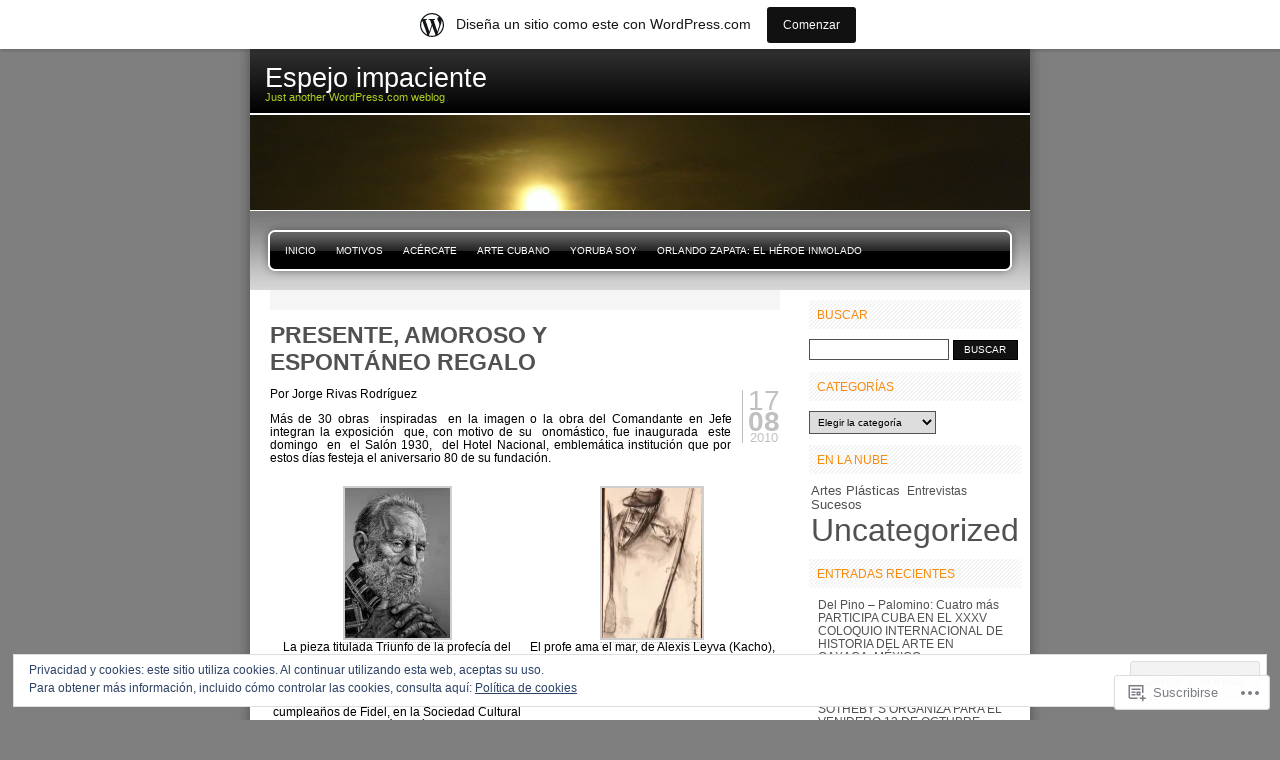

--- FILE ---
content_type: text/html; charset=UTF-8
request_url: https://espejoimpaciente.wordpress.com/tag/giulio-gioia/
body_size: 31466
content:

<!DOCTYPE html PUBLIC "-//W3C//DTD XHTML 1.0 Transitional//EN" "http://www.w3.org/TR/xhtml1/DTD/xhtml1-transitional.dtd">
<html xmlns="http://www.w3.org/1999/xhtml" lang="es">
<head profile="http://gmpg.org/xfn/11">
<meta http-equiv="Content-Type" content="text/html; charset=UTF-8" />
<title>Giulio Gioia | Espejo impaciente</title>
<link rel="pingback" href="https://espejoimpaciente.wordpress.com/xmlrpc.php" />
<meta name='robots' content='max-image-preview:large' />
<link rel='dns-prefetch' href='//s0.wp.com' />
<link rel='dns-prefetch' href='//af.pubmine.com' />
<link rel="alternate" type="application/rss+xml" title="Espejo impaciente &raquo; Feed" href="https://espejoimpaciente.wordpress.com/feed/" />
<link rel="alternate" type="application/rss+xml" title="Espejo impaciente &raquo; Feed de los comentarios" href="https://espejoimpaciente.wordpress.com/comments/feed/" />
<link rel="alternate" type="application/rss+xml" title="Espejo impaciente &raquo; Etiqueta Giulio Gioia del feed" href="https://espejoimpaciente.wordpress.com/tag/giulio-gioia/feed/" />
	<script type="text/javascript">
		/* <![CDATA[ */
		function addLoadEvent(func) {
			var oldonload = window.onload;
			if (typeof window.onload != 'function') {
				window.onload = func;
			} else {
				window.onload = function () {
					oldonload();
					func();
				}
			}
		}
		/* ]]> */
	</script>
	<link crossorigin='anonymous' rel='stylesheet' id='all-css-0-1' href='/_static/??-eJxljUsOwjAMRC9EMBUoiAXiLElxU9P8FDuKcnvCBhWxnZn3BlpWc4qCUSBUlX11FBkaPR0KA9bRpo1QedNAMGRvBBlYusfjzHyAncD65L6KYMqGQtEpawqM6W/yB+/eKS4USTrIimG85WphKchr/1CPcJ+uetKX002fX2/Fl0ef&cssminify=yes' type='text/css' media='all' />
<style id='wp-emoji-styles-inline-css'>

	img.wp-smiley, img.emoji {
		display: inline !important;
		border: none !important;
		box-shadow: none !important;
		height: 1em !important;
		width: 1em !important;
		margin: 0 0.07em !important;
		vertical-align: -0.1em !important;
		background: none !important;
		padding: 0 !important;
	}
/*# sourceURL=wp-emoji-styles-inline-css */
</style>
<link crossorigin='anonymous' rel='stylesheet' id='all-css-2-1' href='/wp-content/plugins/gutenberg-core/v22.2.0/build/styles/block-library/style.css?m=1764855221i&cssminify=yes' type='text/css' media='all' />
<style id='wp-block-library-inline-css'>
.has-text-align-justify {
	text-align:justify;
}
.has-text-align-justify{text-align:justify;}

/*# sourceURL=wp-block-library-inline-css */
</style><style id='global-styles-inline-css'>
:root{--wp--preset--aspect-ratio--square: 1;--wp--preset--aspect-ratio--4-3: 4/3;--wp--preset--aspect-ratio--3-4: 3/4;--wp--preset--aspect-ratio--3-2: 3/2;--wp--preset--aspect-ratio--2-3: 2/3;--wp--preset--aspect-ratio--16-9: 16/9;--wp--preset--aspect-ratio--9-16: 9/16;--wp--preset--color--black: #000000;--wp--preset--color--cyan-bluish-gray: #abb8c3;--wp--preset--color--white: #ffffff;--wp--preset--color--pale-pink: #f78da7;--wp--preset--color--vivid-red: #cf2e2e;--wp--preset--color--luminous-vivid-orange: #ff6900;--wp--preset--color--luminous-vivid-amber: #fcb900;--wp--preset--color--light-green-cyan: #7bdcb5;--wp--preset--color--vivid-green-cyan: #00d084;--wp--preset--color--pale-cyan-blue: #8ed1fc;--wp--preset--color--vivid-cyan-blue: #0693e3;--wp--preset--color--vivid-purple: #9b51e0;--wp--preset--gradient--vivid-cyan-blue-to-vivid-purple: linear-gradient(135deg,rgb(6,147,227) 0%,rgb(155,81,224) 100%);--wp--preset--gradient--light-green-cyan-to-vivid-green-cyan: linear-gradient(135deg,rgb(122,220,180) 0%,rgb(0,208,130) 100%);--wp--preset--gradient--luminous-vivid-amber-to-luminous-vivid-orange: linear-gradient(135deg,rgb(252,185,0) 0%,rgb(255,105,0) 100%);--wp--preset--gradient--luminous-vivid-orange-to-vivid-red: linear-gradient(135deg,rgb(255,105,0) 0%,rgb(207,46,46) 100%);--wp--preset--gradient--very-light-gray-to-cyan-bluish-gray: linear-gradient(135deg,rgb(238,238,238) 0%,rgb(169,184,195) 100%);--wp--preset--gradient--cool-to-warm-spectrum: linear-gradient(135deg,rgb(74,234,220) 0%,rgb(151,120,209) 20%,rgb(207,42,186) 40%,rgb(238,44,130) 60%,rgb(251,105,98) 80%,rgb(254,248,76) 100%);--wp--preset--gradient--blush-light-purple: linear-gradient(135deg,rgb(255,206,236) 0%,rgb(152,150,240) 100%);--wp--preset--gradient--blush-bordeaux: linear-gradient(135deg,rgb(254,205,165) 0%,rgb(254,45,45) 50%,rgb(107,0,62) 100%);--wp--preset--gradient--luminous-dusk: linear-gradient(135deg,rgb(255,203,112) 0%,rgb(199,81,192) 50%,rgb(65,88,208) 100%);--wp--preset--gradient--pale-ocean: linear-gradient(135deg,rgb(255,245,203) 0%,rgb(182,227,212) 50%,rgb(51,167,181) 100%);--wp--preset--gradient--electric-grass: linear-gradient(135deg,rgb(202,248,128) 0%,rgb(113,206,126) 100%);--wp--preset--gradient--midnight: linear-gradient(135deg,rgb(2,3,129) 0%,rgb(40,116,252) 100%);--wp--preset--font-size--small: 13px;--wp--preset--font-size--medium: 20px;--wp--preset--font-size--large: 36px;--wp--preset--font-size--x-large: 42px;--wp--preset--font-family--albert-sans: 'Albert Sans', sans-serif;--wp--preset--font-family--alegreya: Alegreya, serif;--wp--preset--font-family--arvo: Arvo, serif;--wp--preset--font-family--bodoni-moda: 'Bodoni Moda', serif;--wp--preset--font-family--bricolage-grotesque: 'Bricolage Grotesque', sans-serif;--wp--preset--font-family--cabin: Cabin, sans-serif;--wp--preset--font-family--chivo: Chivo, sans-serif;--wp--preset--font-family--commissioner: Commissioner, sans-serif;--wp--preset--font-family--cormorant: Cormorant, serif;--wp--preset--font-family--courier-prime: 'Courier Prime', monospace;--wp--preset--font-family--crimson-pro: 'Crimson Pro', serif;--wp--preset--font-family--dm-mono: 'DM Mono', monospace;--wp--preset--font-family--dm-sans: 'DM Sans', sans-serif;--wp--preset--font-family--dm-serif-display: 'DM Serif Display', serif;--wp--preset--font-family--domine: Domine, serif;--wp--preset--font-family--eb-garamond: 'EB Garamond', serif;--wp--preset--font-family--epilogue: Epilogue, sans-serif;--wp--preset--font-family--fahkwang: Fahkwang, sans-serif;--wp--preset--font-family--figtree: Figtree, sans-serif;--wp--preset--font-family--fira-sans: 'Fira Sans', sans-serif;--wp--preset--font-family--fjalla-one: 'Fjalla One', sans-serif;--wp--preset--font-family--fraunces: Fraunces, serif;--wp--preset--font-family--gabarito: Gabarito, system-ui;--wp--preset--font-family--ibm-plex-mono: 'IBM Plex Mono', monospace;--wp--preset--font-family--ibm-plex-sans: 'IBM Plex Sans', sans-serif;--wp--preset--font-family--ibarra-real-nova: 'Ibarra Real Nova', serif;--wp--preset--font-family--instrument-serif: 'Instrument Serif', serif;--wp--preset--font-family--inter: Inter, sans-serif;--wp--preset--font-family--josefin-sans: 'Josefin Sans', sans-serif;--wp--preset--font-family--jost: Jost, sans-serif;--wp--preset--font-family--libre-baskerville: 'Libre Baskerville', serif;--wp--preset--font-family--libre-franklin: 'Libre Franklin', sans-serif;--wp--preset--font-family--literata: Literata, serif;--wp--preset--font-family--lora: Lora, serif;--wp--preset--font-family--merriweather: Merriweather, serif;--wp--preset--font-family--montserrat: Montserrat, sans-serif;--wp--preset--font-family--newsreader: Newsreader, serif;--wp--preset--font-family--noto-sans-mono: 'Noto Sans Mono', sans-serif;--wp--preset--font-family--nunito: Nunito, sans-serif;--wp--preset--font-family--open-sans: 'Open Sans', sans-serif;--wp--preset--font-family--overpass: Overpass, sans-serif;--wp--preset--font-family--pt-serif: 'PT Serif', serif;--wp--preset--font-family--petrona: Petrona, serif;--wp--preset--font-family--piazzolla: Piazzolla, serif;--wp--preset--font-family--playfair-display: 'Playfair Display', serif;--wp--preset--font-family--plus-jakarta-sans: 'Plus Jakarta Sans', sans-serif;--wp--preset--font-family--poppins: Poppins, sans-serif;--wp--preset--font-family--raleway: Raleway, sans-serif;--wp--preset--font-family--roboto: Roboto, sans-serif;--wp--preset--font-family--roboto-slab: 'Roboto Slab', serif;--wp--preset--font-family--rubik: Rubik, sans-serif;--wp--preset--font-family--rufina: Rufina, serif;--wp--preset--font-family--sora: Sora, sans-serif;--wp--preset--font-family--source-sans-3: 'Source Sans 3', sans-serif;--wp--preset--font-family--source-serif-4: 'Source Serif 4', serif;--wp--preset--font-family--space-mono: 'Space Mono', monospace;--wp--preset--font-family--syne: Syne, sans-serif;--wp--preset--font-family--texturina: Texturina, serif;--wp--preset--font-family--urbanist: Urbanist, sans-serif;--wp--preset--font-family--work-sans: 'Work Sans', sans-serif;--wp--preset--spacing--20: 0.44rem;--wp--preset--spacing--30: 0.67rem;--wp--preset--spacing--40: 1rem;--wp--preset--spacing--50: 1.5rem;--wp--preset--spacing--60: 2.25rem;--wp--preset--spacing--70: 3.38rem;--wp--preset--spacing--80: 5.06rem;--wp--preset--shadow--natural: 6px 6px 9px rgba(0, 0, 0, 0.2);--wp--preset--shadow--deep: 12px 12px 50px rgba(0, 0, 0, 0.4);--wp--preset--shadow--sharp: 6px 6px 0px rgba(0, 0, 0, 0.2);--wp--preset--shadow--outlined: 6px 6px 0px -3px rgb(255, 255, 255), 6px 6px rgb(0, 0, 0);--wp--preset--shadow--crisp: 6px 6px 0px rgb(0, 0, 0);}:where(.is-layout-flex){gap: 0.5em;}:where(.is-layout-grid){gap: 0.5em;}body .is-layout-flex{display: flex;}.is-layout-flex{flex-wrap: wrap;align-items: center;}.is-layout-flex > :is(*, div){margin: 0;}body .is-layout-grid{display: grid;}.is-layout-grid > :is(*, div){margin: 0;}:where(.wp-block-columns.is-layout-flex){gap: 2em;}:where(.wp-block-columns.is-layout-grid){gap: 2em;}:where(.wp-block-post-template.is-layout-flex){gap: 1.25em;}:where(.wp-block-post-template.is-layout-grid){gap: 1.25em;}.has-black-color{color: var(--wp--preset--color--black) !important;}.has-cyan-bluish-gray-color{color: var(--wp--preset--color--cyan-bluish-gray) !important;}.has-white-color{color: var(--wp--preset--color--white) !important;}.has-pale-pink-color{color: var(--wp--preset--color--pale-pink) !important;}.has-vivid-red-color{color: var(--wp--preset--color--vivid-red) !important;}.has-luminous-vivid-orange-color{color: var(--wp--preset--color--luminous-vivid-orange) !important;}.has-luminous-vivid-amber-color{color: var(--wp--preset--color--luminous-vivid-amber) !important;}.has-light-green-cyan-color{color: var(--wp--preset--color--light-green-cyan) !important;}.has-vivid-green-cyan-color{color: var(--wp--preset--color--vivid-green-cyan) !important;}.has-pale-cyan-blue-color{color: var(--wp--preset--color--pale-cyan-blue) !important;}.has-vivid-cyan-blue-color{color: var(--wp--preset--color--vivid-cyan-blue) !important;}.has-vivid-purple-color{color: var(--wp--preset--color--vivid-purple) !important;}.has-black-background-color{background-color: var(--wp--preset--color--black) !important;}.has-cyan-bluish-gray-background-color{background-color: var(--wp--preset--color--cyan-bluish-gray) !important;}.has-white-background-color{background-color: var(--wp--preset--color--white) !important;}.has-pale-pink-background-color{background-color: var(--wp--preset--color--pale-pink) !important;}.has-vivid-red-background-color{background-color: var(--wp--preset--color--vivid-red) !important;}.has-luminous-vivid-orange-background-color{background-color: var(--wp--preset--color--luminous-vivid-orange) !important;}.has-luminous-vivid-amber-background-color{background-color: var(--wp--preset--color--luminous-vivid-amber) !important;}.has-light-green-cyan-background-color{background-color: var(--wp--preset--color--light-green-cyan) !important;}.has-vivid-green-cyan-background-color{background-color: var(--wp--preset--color--vivid-green-cyan) !important;}.has-pale-cyan-blue-background-color{background-color: var(--wp--preset--color--pale-cyan-blue) !important;}.has-vivid-cyan-blue-background-color{background-color: var(--wp--preset--color--vivid-cyan-blue) !important;}.has-vivid-purple-background-color{background-color: var(--wp--preset--color--vivid-purple) !important;}.has-black-border-color{border-color: var(--wp--preset--color--black) !important;}.has-cyan-bluish-gray-border-color{border-color: var(--wp--preset--color--cyan-bluish-gray) !important;}.has-white-border-color{border-color: var(--wp--preset--color--white) !important;}.has-pale-pink-border-color{border-color: var(--wp--preset--color--pale-pink) !important;}.has-vivid-red-border-color{border-color: var(--wp--preset--color--vivid-red) !important;}.has-luminous-vivid-orange-border-color{border-color: var(--wp--preset--color--luminous-vivid-orange) !important;}.has-luminous-vivid-amber-border-color{border-color: var(--wp--preset--color--luminous-vivid-amber) !important;}.has-light-green-cyan-border-color{border-color: var(--wp--preset--color--light-green-cyan) !important;}.has-vivid-green-cyan-border-color{border-color: var(--wp--preset--color--vivid-green-cyan) !important;}.has-pale-cyan-blue-border-color{border-color: var(--wp--preset--color--pale-cyan-blue) !important;}.has-vivid-cyan-blue-border-color{border-color: var(--wp--preset--color--vivid-cyan-blue) !important;}.has-vivid-purple-border-color{border-color: var(--wp--preset--color--vivid-purple) !important;}.has-vivid-cyan-blue-to-vivid-purple-gradient-background{background: var(--wp--preset--gradient--vivid-cyan-blue-to-vivid-purple) !important;}.has-light-green-cyan-to-vivid-green-cyan-gradient-background{background: var(--wp--preset--gradient--light-green-cyan-to-vivid-green-cyan) !important;}.has-luminous-vivid-amber-to-luminous-vivid-orange-gradient-background{background: var(--wp--preset--gradient--luminous-vivid-amber-to-luminous-vivid-orange) !important;}.has-luminous-vivid-orange-to-vivid-red-gradient-background{background: var(--wp--preset--gradient--luminous-vivid-orange-to-vivid-red) !important;}.has-very-light-gray-to-cyan-bluish-gray-gradient-background{background: var(--wp--preset--gradient--very-light-gray-to-cyan-bluish-gray) !important;}.has-cool-to-warm-spectrum-gradient-background{background: var(--wp--preset--gradient--cool-to-warm-spectrum) !important;}.has-blush-light-purple-gradient-background{background: var(--wp--preset--gradient--blush-light-purple) !important;}.has-blush-bordeaux-gradient-background{background: var(--wp--preset--gradient--blush-bordeaux) !important;}.has-luminous-dusk-gradient-background{background: var(--wp--preset--gradient--luminous-dusk) !important;}.has-pale-ocean-gradient-background{background: var(--wp--preset--gradient--pale-ocean) !important;}.has-electric-grass-gradient-background{background: var(--wp--preset--gradient--electric-grass) !important;}.has-midnight-gradient-background{background: var(--wp--preset--gradient--midnight) !important;}.has-small-font-size{font-size: var(--wp--preset--font-size--small) !important;}.has-medium-font-size{font-size: var(--wp--preset--font-size--medium) !important;}.has-large-font-size{font-size: var(--wp--preset--font-size--large) !important;}.has-x-large-font-size{font-size: var(--wp--preset--font-size--x-large) !important;}.has-albert-sans-font-family{font-family: var(--wp--preset--font-family--albert-sans) !important;}.has-alegreya-font-family{font-family: var(--wp--preset--font-family--alegreya) !important;}.has-arvo-font-family{font-family: var(--wp--preset--font-family--arvo) !important;}.has-bodoni-moda-font-family{font-family: var(--wp--preset--font-family--bodoni-moda) !important;}.has-bricolage-grotesque-font-family{font-family: var(--wp--preset--font-family--bricolage-grotesque) !important;}.has-cabin-font-family{font-family: var(--wp--preset--font-family--cabin) !important;}.has-chivo-font-family{font-family: var(--wp--preset--font-family--chivo) !important;}.has-commissioner-font-family{font-family: var(--wp--preset--font-family--commissioner) !important;}.has-cormorant-font-family{font-family: var(--wp--preset--font-family--cormorant) !important;}.has-courier-prime-font-family{font-family: var(--wp--preset--font-family--courier-prime) !important;}.has-crimson-pro-font-family{font-family: var(--wp--preset--font-family--crimson-pro) !important;}.has-dm-mono-font-family{font-family: var(--wp--preset--font-family--dm-mono) !important;}.has-dm-sans-font-family{font-family: var(--wp--preset--font-family--dm-sans) !important;}.has-dm-serif-display-font-family{font-family: var(--wp--preset--font-family--dm-serif-display) !important;}.has-domine-font-family{font-family: var(--wp--preset--font-family--domine) !important;}.has-eb-garamond-font-family{font-family: var(--wp--preset--font-family--eb-garamond) !important;}.has-epilogue-font-family{font-family: var(--wp--preset--font-family--epilogue) !important;}.has-fahkwang-font-family{font-family: var(--wp--preset--font-family--fahkwang) !important;}.has-figtree-font-family{font-family: var(--wp--preset--font-family--figtree) !important;}.has-fira-sans-font-family{font-family: var(--wp--preset--font-family--fira-sans) !important;}.has-fjalla-one-font-family{font-family: var(--wp--preset--font-family--fjalla-one) !important;}.has-fraunces-font-family{font-family: var(--wp--preset--font-family--fraunces) !important;}.has-gabarito-font-family{font-family: var(--wp--preset--font-family--gabarito) !important;}.has-ibm-plex-mono-font-family{font-family: var(--wp--preset--font-family--ibm-plex-mono) !important;}.has-ibm-plex-sans-font-family{font-family: var(--wp--preset--font-family--ibm-plex-sans) !important;}.has-ibarra-real-nova-font-family{font-family: var(--wp--preset--font-family--ibarra-real-nova) !important;}.has-instrument-serif-font-family{font-family: var(--wp--preset--font-family--instrument-serif) !important;}.has-inter-font-family{font-family: var(--wp--preset--font-family--inter) !important;}.has-josefin-sans-font-family{font-family: var(--wp--preset--font-family--josefin-sans) !important;}.has-jost-font-family{font-family: var(--wp--preset--font-family--jost) !important;}.has-libre-baskerville-font-family{font-family: var(--wp--preset--font-family--libre-baskerville) !important;}.has-libre-franklin-font-family{font-family: var(--wp--preset--font-family--libre-franklin) !important;}.has-literata-font-family{font-family: var(--wp--preset--font-family--literata) !important;}.has-lora-font-family{font-family: var(--wp--preset--font-family--lora) !important;}.has-merriweather-font-family{font-family: var(--wp--preset--font-family--merriweather) !important;}.has-montserrat-font-family{font-family: var(--wp--preset--font-family--montserrat) !important;}.has-newsreader-font-family{font-family: var(--wp--preset--font-family--newsreader) !important;}.has-noto-sans-mono-font-family{font-family: var(--wp--preset--font-family--noto-sans-mono) !important;}.has-nunito-font-family{font-family: var(--wp--preset--font-family--nunito) !important;}.has-open-sans-font-family{font-family: var(--wp--preset--font-family--open-sans) !important;}.has-overpass-font-family{font-family: var(--wp--preset--font-family--overpass) !important;}.has-pt-serif-font-family{font-family: var(--wp--preset--font-family--pt-serif) !important;}.has-petrona-font-family{font-family: var(--wp--preset--font-family--petrona) !important;}.has-piazzolla-font-family{font-family: var(--wp--preset--font-family--piazzolla) !important;}.has-playfair-display-font-family{font-family: var(--wp--preset--font-family--playfair-display) !important;}.has-plus-jakarta-sans-font-family{font-family: var(--wp--preset--font-family--plus-jakarta-sans) !important;}.has-poppins-font-family{font-family: var(--wp--preset--font-family--poppins) !important;}.has-raleway-font-family{font-family: var(--wp--preset--font-family--raleway) !important;}.has-roboto-font-family{font-family: var(--wp--preset--font-family--roboto) !important;}.has-roboto-slab-font-family{font-family: var(--wp--preset--font-family--roboto-slab) !important;}.has-rubik-font-family{font-family: var(--wp--preset--font-family--rubik) !important;}.has-rufina-font-family{font-family: var(--wp--preset--font-family--rufina) !important;}.has-sora-font-family{font-family: var(--wp--preset--font-family--sora) !important;}.has-source-sans-3-font-family{font-family: var(--wp--preset--font-family--source-sans-3) !important;}.has-source-serif-4-font-family{font-family: var(--wp--preset--font-family--source-serif-4) !important;}.has-space-mono-font-family{font-family: var(--wp--preset--font-family--space-mono) !important;}.has-syne-font-family{font-family: var(--wp--preset--font-family--syne) !important;}.has-texturina-font-family{font-family: var(--wp--preset--font-family--texturina) !important;}.has-urbanist-font-family{font-family: var(--wp--preset--font-family--urbanist) !important;}.has-work-sans-font-family{font-family: var(--wp--preset--font-family--work-sans) !important;}
/*# sourceURL=global-styles-inline-css */
</style>

<style id='classic-theme-styles-inline-css'>
/*! This file is auto-generated */
.wp-block-button__link{color:#fff;background-color:#32373c;border-radius:9999px;box-shadow:none;text-decoration:none;padding:calc(.667em + 2px) calc(1.333em + 2px);font-size:1.125em}.wp-block-file__button{background:#32373c;color:#fff;text-decoration:none}
/*# sourceURL=/wp-includes/css/classic-themes.min.css */
</style>
<link crossorigin='anonymous' rel='stylesheet' id='all-css-4-1' href='/_static/??-eJx9jtsKwjAQRH/IZElbvDyInyJNu9potlm6iaV/b4qgQsSXeRjOGQZmVl0YI44R2KerGwW6YH3o7gKVNnttlDhij2rCh26gdxLfhJK4eNSdyAa+hiipz9aEuSdu40oQ9q5Fj5Sxf9rM2VHW8oQiKie5RCoOWZTCe9XAycIl88MCv2+VnG+XkMojJch8br1NtKInOppdY7aHuq6r2xMOtnbE&cssminify=yes' type='text/css' media='all' />
<link crossorigin='anonymous' rel='stylesheet' id='all-css-8-1' href='/_static/??-eJzTLy/QTc7PK0nNK9HPLdUtyClNz8wr1i9KTcrJTwcy0/WTi5G5ekCujj52Temp+bo5+cmJJZn5eSgc3bScxMwikFb7XFtDE1NLExMLc0OTLACohS2q&cssminify=yes' type='text/css' media='all' />
<link crossorigin='anonymous' rel='stylesheet' id='print-css-9-1' href='/wp-content/mu-plugins/global-print/global-print.css?m=1465851035i&cssminify=yes' type='text/css' media='print' />
<style id='jetpack-global-styles-frontend-style-inline-css'>
:root { --font-headings: unset; --font-base: unset; --font-headings-default: -apple-system,BlinkMacSystemFont,"Segoe UI",Roboto,Oxygen-Sans,Ubuntu,Cantarell,"Helvetica Neue",sans-serif; --font-base-default: -apple-system,BlinkMacSystemFont,"Segoe UI",Roboto,Oxygen-Sans,Ubuntu,Cantarell,"Helvetica Neue",sans-serif;}
/*# sourceURL=jetpack-global-styles-frontend-style-inline-css */
</style>
<link crossorigin='anonymous' rel='stylesheet' id='all-css-12-1' href='/wp-content/themes/h4/global.css?m=1420737423i&cssminify=yes' type='text/css' media='all' />
<script type="text/javascript" id="wpcom-actionbar-placeholder-js-extra">
/* <![CDATA[ */
var actionbardata = {"siteID":"12749669","postID":"0","siteURL":"https://espejoimpaciente.wordpress.com","xhrURL":"https://espejoimpaciente.wordpress.com/wp-admin/admin-ajax.php","nonce":"8d63a61e57","isLoggedIn":"","statusMessage":"","subsEmailDefault":"instantly","proxyScriptUrl":"https://s0.wp.com/wp-content/js/wpcom-proxy-request.js?m=1513050504i&amp;ver=20211021","i18n":{"followedText":"Las nuevas entradas de este sitio aparecer\u00e1n ahora en tu \u003Ca href=\"https://wordpress.com/reader\"\u003ELector\u003C/a\u003E","foldBar":"Contraer esta barra","unfoldBar":"Expandir esta barra","shortLinkCopied":"El enlace corto se ha copiado al portapapeles."}};
//# sourceURL=wpcom-actionbar-placeholder-js-extra
/* ]]> */
</script>
<script type="text/javascript" id="jetpack-mu-wpcom-settings-js-before">
/* <![CDATA[ */
var JETPACK_MU_WPCOM_SETTINGS = {"assetsUrl":"https://s0.wp.com/wp-content/mu-plugins/jetpack-mu-wpcom-plugin/moon/jetpack_vendor/automattic/jetpack-mu-wpcom/src/build/"};
//# sourceURL=jetpack-mu-wpcom-settings-js-before
/* ]]> */
</script>
<script crossorigin='anonymous' type='text/javascript'  src='/_static/??/wp-content/js/rlt-proxy.js,/wp-content/blog-plugins/wordads-classes/js/cmp/v2/cmp-non-gdpr.js?m=1720530689j'></script>
<script type="text/javascript" id="rlt-proxy-js-after">
/* <![CDATA[ */
	rltInitialize( {"token":null,"iframeOrigins":["https:\/\/widgets.wp.com"]} );
//# sourceURL=rlt-proxy-js-after
/* ]]> */
</script>
<link rel="EditURI" type="application/rsd+xml" title="RSD" href="https://espejoimpaciente.wordpress.com/xmlrpc.php?rsd" />
<meta name="generator" content="WordPress.com" />

<!-- Jetpack Open Graph Tags -->
<meta property="og:type" content="website" />
<meta property="og:title" content="Giulio Gioia &#8211; Espejo impaciente" />
<meta property="og:url" content="https://espejoimpaciente.wordpress.com/tag/giulio-gioia/" />
<meta property="og:site_name" content="Espejo impaciente" />
<meta property="og:image" content="https://s0.wp.com/i/blank.jpg?m=1383295312i" />
<meta property="og:image:width" content="200" />
<meta property="og:image:height" content="200" />
<meta property="og:image:alt" content="" />
<meta property="og:locale" content="es_ES" />
<meta property="fb:app_id" content="249643311490" />

<!-- End Jetpack Open Graph Tags -->
<link rel="shortcut icon" type="image/x-icon" href="https://s0.wp.com/i/favicon.ico?m=1713425267i" sizes="16x16 24x24 32x32 48x48" />
<link rel="icon" type="image/x-icon" href="https://s0.wp.com/i/favicon.ico?m=1713425267i" sizes="16x16 24x24 32x32 48x48" />
<link rel="apple-touch-icon" href="https://s0.wp.com/i/webclip.png?m=1713868326i" />
<link rel='openid.server' href='https://espejoimpaciente.wordpress.com/?openidserver=1' />
<link rel='openid.delegate' href='https://espejoimpaciente.wordpress.com/' />
<link rel="search" type="application/opensearchdescription+xml" href="https://espejoimpaciente.wordpress.com/osd.xml" title="Espejo impaciente" />
<link rel="search" type="application/opensearchdescription+xml" href="https://s1.wp.com/opensearch.xml" title="WordPress.com" />
		<style id="wpcom-hotfix-masterbar-style">
			@media screen and (min-width: 783px) {
				#wpadminbar .quicklinks li#wp-admin-bar-my-account.with-avatar > a img {
					margin-top: 5px;
				}
			}
		</style>
		
	<style type="text/css">
	.menu.primary li a {
		background-image:url("https://s0.wp.com/wp-content/themes/pub/freshy/images/menu/menu_triple.gif?m=1171163464i");
	}
	.menu.primary li a.first_menu {
		background-image:url("https://s0.wp.com/wp-content/themes/pub/freshy/images/menu/menu_start_triple.gif?m=1171163464i");
	}
	.menu.primary li a.last_menu {
		background-image:url("https://s0.wp.com/wp-content/themes/pub/freshy/images/menu/menu_end_triple.gif?m=1171163464i");
	}

	.description {
		color:#ADCF20;
	}
	#content .commentlist dd.author_comment {
		background-color:#a3cb00 !important;
	}
	html > body #content .commentlist dd.author_comment {
		background-color:#a3cb00 !important;
	}
	#content .commentlist dt.author_comment .date {
		color:#a3cb00 !important;
		border-color:#a3cb00 !important;
	}
	#content .commentlist .author_comment .author,
	#content .commentlist .author_comment .author a {
		color:#a3cb00 !important;
		border-color:#a3cb00 !important;
	}
	#sidebar h2 {
		color:#f78b0c;
		background-color:#FFFFFF;
		border-bottom-color:#f78b0c;
	}
	#sidebar {
		background-color:#FFFFFF;
	}
	*::-moz-selection {
		background-color:#FF3C00;
	}

	#content a:hover {
		border-bottom:1px dotted #FF3C00;
	}

	#sidebar a:hover,
	#sidebar .current_page_item li a:hover,
	#sidebar .current-cat li a:hover,
	#sidebar .current_page_item a,
	#sidebar .current-cat a ,
	.readmore,
	#content .postmetadata a
	{
		color : #FF3C00;
	}

	#title_image {
		margin:0;
		text-align:left;
		display:block;
		height:95px;
	}

	</style>

	<style type="text/css">.recentcomments a{display:inline !important;padding:0 !important;margin:0 !important;}</style>		<style type="text/css">
			.recentcomments a {
				display: inline !important;
				padding: 0 !important;
				margin: 0 !important;
			}

			table.recentcommentsavatartop img.avatar, table.recentcommentsavatarend img.avatar {
				border: 0px;
				margin: 0;
			}

			table.recentcommentsavatartop a, table.recentcommentsavatarend a {
				border: 0px !important;
				background-color: transparent !important;
			}

			td.recentcommentsavatarend, td.recentcommentsavatartop {
				padding: 0px 0px 1px 0px;
				margin: 0px;
			}

			td.recentcommentstextend {
				border: none !important;
				padding: 0px 0px 2px 10px;
			}

			.rtl td.recentcommentstextend {
				padding: 0px 10px 2px 0px;
			}

			td.recentcommentstexttop {
				border: none;
				padding: 0px 0px 0px 10px;
			}

			.rtl td.recentcommentstexttop {
				padding: 0px 10px 0px 0px;
			}
		</style>
		<meta name="description" content="Entradas sobre Giulio Gioia escritas por jrivas" />

	<style type="text/css">
		#title_image {
			background-image: url( https://espejoimpaciente.wordpress.com/wp-content/uploads/2010/03/cropped-blog.jpg );
		}
	</style>
<script type="text/javascript">
/* <![CDATA[ */
var wa_client = {}; wa_client.cmd = []; wa_client.config = { 'blog_id': 12749669, 'blog_language': 'es', 'is_wordads': false, 'hosting_type': 0, 'afp_account_id': null, 'afp_host_id': 5038568878849053, 'theme': 'pub/freshy', '_': { 'title': 'Anuncio publicitario', 'privacy_settings': 'Ajustes de privacidad' }, 'formats': [ 'belowpost', 'bottom_sticky', 'sidebar_sticky_right', 'sidebar', 'gutenberg_rectangle', 'gutenberg_leaderboard', 'gutenberg_mobile_leaderboard', 'gutenberg_skyscraper' ] };
/* ]]> */
</script>
		<script type="text/javascript">

			window.doNotSellCallback = function() {

				var linkElements = [
					'a[href="https://wordpress.com/?ref=footer_blog"]',
					'a[href="https://wordpress.com/?ref=footer_website"]',
					'a[href="https://wordpress.com/?ref=vertical_footer"]',
					'a[href^="https://wordpress.com/?ref=footer_segment_"]',
				].join(',');

				var dnsLink = document.createElement( 'a' );
				dnsLink.href = 'https://wordpress.com/es/advertising-program-optout/';
				dnsLink.classList.add( 'do-not-sell-link' );
				dnsLink.rel = 'nofollow';
				dnsLink.style.marginLeft = '0.5em';
				dnsLink.textContent = 'No vendas ni compartas mi información personal';

				var creditLinks = document.querySelectorAll( linkElements );

				if ( 0 === creditLinks.length ) {
					return false;
				}

				Array.prototype.forEach.call( creditLinks, function( el ) {
					el.insertAdjacentElement( 'afterend', dnsLink );
				});

				return true;
			};

		</script>
		<script type="text/javascript">
	window.google_analytics_uacct = "UA-52447-2";
</script>

<script type="text/javascript">
	var _gaq = _gaq || [];
	_gaq.push(['_setAccount', 'UA-52447-2']);
	_gaq.push(['_gat._anonymizeIp']);
	_gaq.push(['_setDomainName', 'wordpress.com']);
	_gaq.push(['_initData']);
	_gaq.push(['_trackPageview']);

	(function() {
		var ga = document.createElement('script'); ga.type = 'text/javascript'; ga.async = true;
		ga.src = ('https:' == document.location.protocol ? 'https://ssl' : 'http://www') + '.google-analytics.com/ga.js';
		(document.getElementsByTagName('head')[0] || document.getElementsByTagName('body')[0]).appendChild(ga);
	})();
</script>
<link crossorigin='anonymous' rel='stylesheet' id='all-css-4-3' href='/_static/??-eJyNjMEKgzAQBX9Ifdha9CJ+StF1KdFkN7gJ+X0RbM89zjAMSqxJJbEkhFxHnz9ODBunONN+M4Kq4O2EsHil3WDFRT4aMqvw/yHomj0baD40G/tf9BXXcApj27+ej6Hr2247ASkBO20=&cssminify=yes' type='text/css' media='all' />
</head>
<body class="archive tag tag-giulio-gioia tag-40769544 wp-theme-pubfreshy customizer-styles-applied jetpack-reblog-enabled has-marketing-bar has-marketing-bar-theme-freshy">

<div id="page">
		<div id="wrapper">
		<!-- header -->
		<div id="header">
			<div id="title">
				<h1>
					<a href="https://espejoimpaciente.wordpress.com/">
						<span>Espejo impaciente</span>
					</a>
				</h1>
				<div class="description">
					<small>Just another WordPress.com weblog</small>
				</div>
			</div>
			<div id="title_image"></div>
		</div>

		<!-- main div -->
		<div id="frame">

		<!-- main menu -->
		<ul class="menu page-menu primary">
	<li class="page_item">
		<a class="first_menu" href="https://espejoimpaciente.wordpress.com/">
			Inicio		</a>
	</li>

	<li class="page_item"><a href="https://espejoimpaciente.wordpress.com/about/" title="Motivos">Motivos</a></li>
<li class="page_item"><a href="https://espejoimpaciente.wordpress.com/acercate/" title="Acércate">Acércate</a></li>
<li class="page_item"><a href="https://espejoimpaciente.wordpress.com/arte-cubano/" title="Arte Cubano">Arte Cubano</a></li>
<li class="page_item"><a href="https://espejoimpaciente.wordpress.com/yoruba-soy/" title="Yoruba Soy">Yoruba Soy</a></li>
<li class="page_item"><a href="https://espejoimpaciente.wordpress.com/orlando-zapata-el-heroe-inmolado/" title="Orlando Zapata: el Héroe Inmolado ">Orlando Zapata: el Héroe Inmolado </a></li>

	<li class="last_menu">
		<!-- put an empty link to have the end of the menu anyway -->
		<a class="last_menu_off"></a>
	</li>
</ul>

		<hr style="display:none"/>

	<div id="content">

	<!-- pages -->
	
		
			<div class="post-686 post type-post status-publish format-standard hentry category-uncategorized tag-adigio-benitez tag-agustin-bejarano tag-alex-castro tag-alexis-leyva-kacho tag-alicia-leal tag-andres-diaz tag-armando-hart-davalos tag-artes-plasticas tag-arturo-suarez-freixas tag-cristhian-gonzalez-tellez tag-cuba tag-erik-olivera tag-ernesto-garcia-pena tag-ernesto-rancano tag-esteban-leyva tag-esteban-machado tag-ever-fonseca tag-fidel-castro-ruz tag-flora-fong tag-francis-fernandez tag-frank-fernandez tag-gerlys-alvarez tag-giulio-gioia tag-hotel-nacional tag-javier-guerra tag-jesus-lara-sotelo tag-jose-fuster tag-juan-moreira tag-manuel-coma tag-marila-sarduy-salati tag-nelson-dominguez tag-oniel-rodriguez tag-orlando-rodriguez-barea tag-pedro-pablo-oliva tag-presente tag-rene-de-la-nuez tag-reynier-leyva tag-roberto-chile tag-roberto-fabelo tag-ruben-rodriguez tag-sandor-gonzalez tag-virginia-alberti tag-zaida-del-rio" id="post-686">

				<h2><a href="https://espejoimpaciente.wordpress.com/2010/08/17/presente-amoroso-y-espontaneo-regalo/" rel="bookmark">PRESENTE, AMOROSO Y ESPONTÁNEO&nbsp;REGALO</a></h2>
				<small class="date">
					<span class="date_day">17</span>
					<span class="date_month">08</span>
					<span class="date_year">2010</span>
				</small>

				<div class="entry">
					<p>Por Jorge Rivas Rodríguez</p>
<p>Más de 30 obras  inspiradas  en la imagen o la obra del Comandante en Jefe integran la exposición  que, con motivo de su  onomástico, fue inaugurada  este domingo  en  el Salón 1930,  del Hotel Nacional, emblemática institución que por estos días festeja el aniversario 80 de su fundación.
		<style type="text/css">
			#gallery-686-1 {
				margin: auto;
			}
			#gallery-686-1 .gallery-item {
				float: left;
				margin-top: 10px;
				text-align: center;
				width: 50%;
			}
			#gallery-686-1 img {
				border: 2px solid #cfcfcf;
			}
			#gallery-686-1 .gallery-caption {
				margin-left: 0;
			}
			/* see gallery_shortcode() in wp-includes/media.php */
		</style>
		<div data-carousel-extra='{&quot;blog_id&quot;:12749669,&quot;permalink&quot;:&quot;https://espejoimpaciente.wordpress.com/2010/08/17/presente-amoroso-y-espontaneo-regalo/&quot;}' id='gallery-686-1' class='gallery galleryid-686 gallery-columns-2 gallery-size-thumbnail'><dl class='gallery-item'>
			<dt class='gallery-icon portrait'>
				<a href='https://espejoimpaciente.wordpress.com/wp-content/uploads/2010/08/lara-el-triunfo-de-la-profecia-mitxta-sobre-tela-250-x-180-cm.jpg'><img width="105" height="150" src="https://espejoimpaciente.wordpress.com/wp-content/uploads/2010/08/lara-el-triunfo-de-la-profecia-mitxta-sobre-tela-250-x-180-cm.jpg?w=105" class="attachment-thumbnail size-thumbnail" alt="La pieza titulada Triunfo de la profecía del joven y multifacético artista Jesús Lara Sotelo, abre la muestra. Esta obra fue develada el 13 de agosto durante el espectáculo Para un amigo sincero realizado, en ocasión del cumpleaños de Fidel, en la Sociedad Cultural José Martí." aria-describedby="gallery-686-1-687" srcset="https://espejoimpaciente.wordpress.com/wp-content/uploads/2010/08/lara-el-triunfo-de-la-profecia-mitxta-sobre-tela-250-x-180-cm.jpg?w=105 105w, https://espejoimpaciente.wordpress.com/wp-content/uploads/2010/08/lara-el-triunfo-de-la-profecia-mitxta-sobre-tela-250-x-180-cm.jpg?w=210 210w" sizes="(max-width: 105px) 100vw, 105px" data-attachment-id="687" data-permalink="https://espejoimpaciente.wordpress.com/2010/08/17/presente-amoroso-y-espontaneo-regalo/lara-el-triunfo-de-la-profecia-mitxta-sobre-tela-250-x-180-cm/" data-orig-file="https://espejoimpaciente.wordpress.com/wp-content/uploads/2010/08/lara-el-triunfo-de-la-profecia-mitxta-sobre-tela-250-x-180-cm.jpg" data-orig-size="1268,1820" data-comments-opened="1" data-image-meta="{&quot;aperture&quot;:&quot;4&quot;,&quot;credit&quot;:&quot;&quot;,&quot;camera&quot;:&quot;Canon EOS 20D&quot;,&quot;caption&quot;:&quot;&quot;,&quot;created_timestamp&quot;:&quot;1076274796&quot;,&quot;copyright&quot;:&quot;&quot;,&quot;focal_length&quot;:&quot;18&quot;,&quot;iso&quot;:&quot;400&quot;,&quot;shutter_speed&quot;:&quot;0.016666666666667&quot;,&quot;title&quot;:&quot;&quot;}" data-image-title="La pieza titulada Triunfo de la profecía del joven y multifacético artista Jesús Lara Sotelo, abre la muestra. Esta obra fue develada el 13 de agosto durante el espectáculo Para un amigo sincero realizado, en ocasión del cumpleaños de Fidel, en la Sociedad Cultural José Martí." data-image-description="&lt;p&gt;La pieza titulada Triunfo de la profecía del joven y multifacético artista Jesús Lara Sotelo, abre la muestra. Esta obra fue develada el 13 de agosto durante el espectáculo Para un amigo sincero realizado, en ocasión del cumpleaños de Fidel, en la Sociedad Cultural José Martí.&lt;/p&gt;
" data-image-caption="&lt;p&gt;La pieza titulada Triunfo de la profecía del joven y multifacético artista Jesús Lara Sotelo, abre la muestra. Esta obra fue develada el 13 de agosto durante el espectáculo Para un amigo sincero realizado, en ocasión del cumpleaños de Fidel, en la Sociedad Cultural José Martí.&lt;/p&gt;
" data-medium-file="https://espejoimpaciente.wordpress.com/wp-content/uploads/2010/08/lara-el-triunfo-de-la-profecia-mitxta-sobre-tela-250-x-180-cm.jpg?w=209" data-large-file="https://espejoimpaciente.wordpress.com/wp-content/uploads/2010/08/lara-el-triunfo-de-la-profecia-mitxta-sobre-tela-250-x-180-cm.jpg?w=510" /></a>
			</dt>
				<dd class='wp-caption-text gallery-caption' id='gallery-686-1-687'>
				La pieza titulada Triunfo de la profecía del joven y multifacético artista Jesús Lara Sotelo, abre la muestra. Esta obra fue develada el 13 de agosto durante el espectáculo Para un amigo sincero realizado, en ocasión del cumpleaños de Fidel, en la Sociedad Cultural José Martí.
				</dd></dl><dl class='gallery-item'>
			<dt class='gallery-icon portrait'>
				<a href='https://espejoimpaciente.wordpress.com/wp-content/uploads/2010/08/alexis-leyva.jpg'><img width="100" height="150" src="https://espejoimpaciente.wordpress.com/wp-content/uploads/2010/08/alexis-leyva.jpg?w=100" class="attachment-thumbnail size-thumbnail" alt="El profe ama el mar, de Alexis Leyva (Kacho), cierra el recorrido por la exposición." aria-describedby="gallery-686-1-688" srcset="https://espejoimpaciente.wordpress.com/wp-content/uploads/2010/08/alexis-leyva.jpg?w=100 100w, https://espejoimpaciente.wordpress.com/wp-content/uploads/2010/08/alexis-leyva.jpg?w=200 200w" sizes="(max-width: 100px) 100vw, 100px" data-attachment-id="688" data-permalink="https://espejoimpaciente.wordpress.com/2010/08/17/presente-amoroso-y-espontaneo-regalo/alexis-leyva/" data-orig-file="https://espejoimpaciente.wordpress.com/wp-content/uploads/2010/08/alexis-leyva.jpg" data-orig-size="945,1417" data-comments-opened="1" data-image-meta="{&quot;aperture&quot;:&quot;3.5&quot;,&quot;credit&quot;:&quot;&quot;,&quot;camera&quot;:&quot;NIKON D90&quot;,&quot;caption&quot;:&quot;&quot;,&quot;created_timestamp&quot;:&quot;1281811677&quot;,&quot;copyright&quot;:&quot;&quot;,&quot;focal_length&quot;:&quot;45&quot;,&quot;iso&quot;:&quot;1600&quot;,&quot;shutter_speed&quot;:&quot;0.033333333333333&quot;,&quot;title&quot;:&quot;&quot;}" data-image-title="El profe ama el mar, de Alexis Leyva (Kacho), cierra el recorrido por la exposición." data-image-description="&lt;p&gt;El profe ama el mar, de Alexis Leyva (Kacho), cierra el recorrido por la exposición.&lt;/p&gt;
" data-image-caption="&lt;p&gt;El profe ama el mar, de Alexis Leyva (Kacho), cierra el recorrido por la exposición.&lt;/p&gt;
" data-medium-file="https://espejoimpaciente.wordpress.com/wp-content/uploads/2010/08/alexis-leyva.jpg?w=200" data-large-file="https://espejoimpaciente.wordpress.com/wp-content/uploads/2010/08/alexis-leyva.jpg?w=510" /></a>
			</dt>
				<dd class='wp-caption-text gallery-caption' id='gallery-686-1-688'>
				El profe ama el mar, de Alexis Leyva (Kacho), cierra el recorrido por la exposición.
				</dd></dl><br style="clear: both" />
		</div>
</p>
<p> <a href="https://espejoimpaciente.wordpress.com/2010/08/17/presente-amoroso-y-espontaneo-regalo/#more-686" class="more-link"><span class="readmore">Lee el resto de esta entrada &raquo;</span></a></p>
				</div>
				<br class="clear" />
				
				<small class="postmetadata">Comentarios : <a href="https://espejoimpaciente.wordpress.com/2010/08/17/presente-amoroso-y-espontaneo-regalo/#respond">Leave a Comment &#187;</a></small>
				<br/>
				<small class="postmetadata">Etiquetas: <a href="https://espejoimpaciente.wordpress.com/tag/adigio-benitez/" rel="tag">Adigio Benítez</a>, <a href="https://espejoimpaciente.wordpress.com/tag/agustin-bejarano/" rel="tag">Agustín Bejarano</a>, <a href="https://espejoimpaciente.wordpress.com/tag/alex-castro/" rel="tag">Alex Castro</a>, <a href="https://espejoimpaciente.wordpress.com/tag/alexis-leyva-kacho/" rel="tag">Alexis Leyva (Kacho)</a>, <a href="https://espejoimpaciente.wordpress.com/tag/alicia-leal/" rel="tag">Alicia Leal</a>, <a href="https://espejoimpaciente.wordpress.com/tag/andres-diaz/" rel="tag">Andrés Díaz</a>, <a href="https://espejoimpaciente.wordpress.com/tag/armando-hart-davalos/" rel="tag">Armando Hart Dávalos</a>, <a href="https://espejoimpaciente.wordpress.com/tag/artes-plasticas/" rel="tag">Artes Plásticas</a>, <a href="https://espejoimpaciente.wordpress.com/tag/arturo-suarez-freixas/" rel="tag">Arturo Suárez Freixas</a>, <a href="https://espejoimpaciente.wordpress.com/tag/cristhian-gonzalez-tellez/" rel="tag">Cristhian González-Téllez</a>, <a href="https://espejoimpaciente.wordpress.com/tag/cuba/" rel="tag">Cuba</a>, <a href="https://espejoimpaciente.wordpress.com/tag/erik-olivera/" rel="tag">Erik Olivera</a>, <a href="https://espejoimpaciente.wordpress.com/tag/ernesto-garcia-pena/" rel="tag">Ernesto García Peña</a>, <a href="https://espejoimpaciente.wordpress.com/tag/ernesto-rancano/" rel="tag">Ernesto Rancaño</a>, <a href="https://espejoimpaciente.wordpress.com/tag/esteban-leyva/" rel="tag">Esteban Leyva</a>, <a href="https://espejoimpaciente.wordpress.com/tag/esteban-machado/" rel="tag">Esteban Machado</a>, <a href="https://espejoimpaciente.wordpress.com/tag/ever-fonseca/" rel="tag">Ever Fonseca</a>, <a href="https://espejoimpaciente.wordpress.com/tag/fidel-castro-ruz/" rel="tag">Fidel Castro Ruz</a>, <a href="https://espejoimpaciente.wordpress.com/tag/flora-fong/" rel="tag">Flora Fong</a>, <a href="https://espejoimpaciente.wordpress.com/tag/francis-fernandez/" rel="tag">Francis Fernández</a>, <a href="https://espejoimpaciente.wordpress.com/tag/frank-fernandez/" rel="tag">Frank Fernández</a>, <a href="https://espejoimpaciente.wordpress.com/tag/gerlys-alvarez/" rel="tag">Gerlys Álvarez</a>, <a href="https://espejoimpaciente.wordpress.com/tag/giulio-gioia/" rel="tag">Giulio Gioia</a>, <a href="https://espejoimpaciente.wordpress.com/tag/hotel-nacional/" rel="tag">Hotel Nacional</a>, <a href="https://espejoimpaciente.wordpress.com/tag/javier-guerra/" rel="tag">Javier Guerra</a>, <a href="https://espejoimpaciente.wordpress.com/tag/jesus-lara-sotelo/" rel="tag">Jesús Lara Sotelo</a>, <a href="https://espejoimpaciente.wordpress.com/tag/jose-fuster/" rel="tag">José Fuster</a>, <a href="https://espejoimpaciente.wordpress.com/tag/juan-moreira/" rel="tag">Juan Moreira</a>, <a href="https://espejoimpaciente.wordpress.com/tag/manuel-coma/" rel="tag">Manuel Coma</a>, <a href="https://espejoimpaciente.wordpress.com/tag/marila-sarduy-salati/" rel="tag">Marila Sarduy Salati</a>, <a href="https://espejoimpaciente.wordpress.com/tag/nelson-dominguez/" rel="tag">Nelson Domínguez</a>, <a href="https://espejoimpaciente.wordpress.com/tag/oniel-rodriguez/" rel="tag">Oniel Rodríguez</a>, <a href="https://espejoimpaciente.wordpress.com/tag/orlando-rodriguez-barea/" rel="tag">Orlando Rodríguez Barea</a>, <a href="https://espejoimpaciente.wordpress.com/tag/pedro-pablo-oliva/" rel="tag">Pedro Pablo Oliva</a>, <a href="https://espejoimpaciente.wordpress.com/tag/presente/" rel="tag">Presente</a>, <a href="https://espejoimpaciente.wordpress.com/tag/rene-de-la-nuez/" rel="tag">René de la Nuez</a>, <a href="https://espejoimpaciente.wordpress.com/tag/reynier-leyva/" rel="tag">Reynier Leyva</a>, <a href="https://espejoimpaciente.wordpress.com/tag/roberto-chile/" rel="tag">roberto chile</a>, <a href="https://espejoimpaciente.wordpress.com/tag/roberto-fabelo/" rel="tag">Roberto Fabelo</a>, <a href="https://espejoimpaciente.wordpress.com/tag/ruben-rodriguez/" rel="tag">Rubén Rodríguez</a>, <a href="https://espejoimpaciente.wordpress.com/tag/sandor-gonzalez/" rel="tag">Sandor González</a>, <a href="https://espejoimpaciente.wordpress.com/tag/virginia-alberti/" rel="tag">Virginia Alberti</a>, <a href="https://espejoimpaciente.wordpress.com/tag/zaida-del-rio/" rel="tag">Zaida del Río</a></small>
				<br/>
				<small class="postmetadata">Categorías : <a href="https://espejoimpaciente.wordpress.com/category/uncategorized/" rel="category tag">Uncategorized</a></small>
			</div>

		<hr style="display:none;"/>

		
		<p class="navigation">
			<span class="alignleft"></span>
			<span class="alignright"></span>
		</p>

	<!-- nothing found -->
	
	<!-- homepage -->

	
	</div>

	<hr/>

	<!-- sidebar -->
	
	<div id="sidebar">
				<div>
		<div id="search-3" class="widget widget_search"><h2 class="title">Buscar</h2><form method="get" id="searchform" action="https://espejoimpaciente.wordpress.com/">
<p>
<input size="12" type="text" value="" name="s" id="s" /><input class="btn" type="submit" id="searchsubmit" value="Buscar" />
</p>
</form>
</div><div id="categories-2" class="widget widget_categories"><h2 class="title">Categorías</h2><form action="https://espejoimpaciente.wordpress.com" method="get"><label class="screen-reader-text" for="cat">Categorías</label><select  name='cat' id='cat' class='postform'>
	<option value='-1'>Elegir la categoría</option>
	<option class="level-0" value="4335">Artes Plásticas&nbsp;&nbsp;(20)</option>
	<option class="level-0" value="8817">Entrevistas&nbsp;&nbsp;(1)</option>
	<option class="level-0" value="10227">Sucesos&nbsp;&nbsp;(19)</option>
	<option class="level-0" value="1">Uncategorized&nbsp;&nbsp;(413)</option>
</select>
</form><script type="text/javascript">
/* <![CDATA[ */

( ( dropdownId ) => {
	const dropdown = document.getElementById( dropdownId );
	function onSelectChange() {
		setTimeout( () => {
			if ( 'escape' === dropdown.dataset.lastkey ) {
				return;
			}
			if ( dropdown.value && parseInt( dropdown.value ) > 0 && dropdown instanceof HTMLSelectElement ) {
				dropdown.parentElement.submit();
			}
		}, 250 );
	}
	function onKeyUp( event ) {
		if ( 'Escape' === event.key ) {
			dropdown.dataset.lastkey = 'escape';
		} else {
			delete dropdown.dataset.lastkey;
		}
	}
	function onClick() {
		delete dropdown.dataset.lastkey;
	}
	dropdown.addEventListener( 'keyup', onKeyUp );
	dropdown.addEventListener( 'click', onClick );
	dropdown.addEventListener( 'change', onSelectChange );
})( "cat" );

//# sourceURL=WP_Widget_Categories%3A%3Awidget
/* ]]> */
</script>
</div><div id="tag_cloud-2" class="widget widget_tag_cloud"><h2 class="title">En la Nube</h2><div style="overflow: hidden;"><a href="https://espejoimpaciente.wordpress.com/category/artes-plasticas/" style="font-size: 108.07038834951%; padding: 1px; margin: 1px;"  title="Artes Plásticas (20)">Artes Plásticas</a> <a href="https://espejoimpaciente.wordpress.com/category/entrevistas/" style="font-size: 100%; padding: 1px; margin: 1px;"  title="Entrevistas (1)">Entrevistas</a> <a href="https://espejoimpaciente.wordpress.com/category/sucesos/" style="font-size: 107.64563106796%; padding: 1px; margin: 1px;"  title="Sucesos (19)">Sucesos</a> <a href="https://espejoimpaciente.wordpress.com/category/uncategorized/" style="font-size: 275%; padding: 1px; margin: 1px;"  title="Uncategorized (413)">Uncategorized</a> </div></div>
		<div id="recent-posts-3" class="widget widget_recent_entries">
		<h2 class="title">Entradas Recientes</h2>
		<ul>
											<li>
					<a href="https://espejoimpaciente.wordpress.com/2011/10/06/del-pino-%e2%80%93-palomino-cuatro-mas/">Del Pino – Palomino: Cuatro&nbsp;más</a>
									</li>
											<li>
					<a href="https://espejoimpaciente.wordpress.com/2011/10/06/participa-cuba-en-el-xxxv-coloquio-internacional-de-historia-del-arte-en-oaxaca-mexico/">PARTICIPA CUBA EN EL XXXV COLOQUIO INTERNACIONAL DE HISTORIA DEL ARTE EN OAXACA,&nbsp;MÉXICO</a>
									</li>
											<li>
					<a href="https://espejoimpaciente.wordpress.com/2011/10/06/exposicion-%e2%80%9cgranada-en-sorolla%e2%80%9d-en-el-museo-sorolla-de-madrid/">EXPOSICIÓN “GRANADA EN SOROLLA” EN EL MUSEO SOROLLA DE&nbsp;MADRID</a>
									</li>
											<li>
					<a href="https://espejoimpaciente.wordpress.com/2011/10/06/sotheby-s-organiza-para-el-venidero-13-de-octubre-gran-subasta-de-arte-contemporaneo-italiano/">SOTHEBY S ORGANIZA PARA EL VENIDERO 13 DE OCTUBRE GRAN SUBASTA DE ARTE CONTEMPORÁNEO&nbsp;ITALIANO</a>
									</li>
											<li>
					<a href="https://espejoimpaciente.wordpress.com/2011/10/06/inauguraran-muestra-coca-x-coca-la-fabrica-de-la-felicidad/">INAUGURARÁN MUESTRA  COCA X COCA, LA FÁBRICA DE LA&nbsp;FELICIDAD</a>
									</li>
					</ul>

		</div><div id="pd_top_rated-3" class="widget top_rated"></div><div id="pages-3" class="widget widget_pages"><h2 class="title">Mis páginas</h2>
			<ul>
				<li class="page_item page-item-5"><a href="https://espejoimpaciente.wordpress.com/acercate/">Acércate</a></li>
<li class="page_item page-item-6"><a href="https://espejoimpaciente.wordpress.com/arte-cubano/">Arte Cubano</a></li>
<li class="page_item page-item-2"><a href="https://espejoimpaciente.wordpress.com/about/">Motivos</a></li>
<li class="page_item page-item-148"><a href="https://espejoimpaciente.wordpress.com/orlando-zapata-el-heroe-inmolado/">Orlando Zapata: el Héroe&nbsp;Inmolado</a></li>
<li class="page_item page-item-7"><a href="https://espejoimpaciente.wordpress.com/yoruba-soy/">Yoruba Soy</a></li>
			</ul>

			</div><div id="top-clicks-2" class="widget widget_top-clicks"><h2 class="title">Top Clicks</h2><ul><li>Ninguno</li></ul></div><div id="blog-stats-2" class="widget widget_blog-stats"><h2 class="title">Visitantes </h2>		<ul>
			<li>232.386 hits</li>
		</ul>
		</div><div id="recent-comments-2" class="widget widget_recent_comments"><h2 class="title">Últimos comentarios</h2>				<table class="recentcommentsavatar" cellspacing="0" cellpadding="0" border="0">
					<tr><td title="NOEL TORRIENTE" class="recentcommentsavatartop" style="height:48px; width:48px;"><img referrerpolicy="no-referrer" alt='Avatar de NOEL TORRIENTE' src='https://1.gravatar.com/avatar/1d8f38a0075e55014e443280a4f8209998197a7e25b5b233b09624bb3f531d85?s=48&#038;d=identicon&#038;r=G' srcset='https://1.gravatar.com/avatar/1d8f38a0075e55014e443280a4f8209998197a7e25b5b233b09624bb3f531d85?s=48&#038;d=identicon&#038;r=G 1x, https://1.gravatar.com/avatar/1d8f38a0075e55014e443280a4f8209998197a7e25b5b233b09624bb3f531d85?s=72&#038;d=identicon&#038;r=G 1.5x, https://1.gravatar.com/avatar/1d8f38a0075e55014e443280a4f8209998197a7e25b5b233b09624bb3f531d85?s=96&#038;d=identicon&#038;r=G 2x, https://1.gravatar.com/avatar/1d8f38a0075e55014e443280a4f8209998197a7e25b5b233b09624bb3f531d85?s=144&#038;d=identicon&#038;r=G 3x, https://1.gravatar.com/avatar/1d8f38a0075e55014e443280a4f8209998197a7e25b5b233b09624bb3f531d85?s=192&#038;d=identicon&#038;r=G 4x' class='avatar avatar-48' height='48' width='48' loading='lazy' decoding='async' /></td><td class="recentcommentstexttop" style="">NOEL TORRIENTE en <a href="https://espejoimpaciente.wordpress.com/2011/04/15/bejarano-un-hombre-de-nobles-ideas/#comment-226">BEJARANO: UN HOMBRE DE NOBLES&hellip;</a></td></tr><tr><td title="Eliseo Valdés expone en la galería Villamanuela | ISA, Universidad de las Artes" class="recentcommentsavatarend" style="height:48px; width:48px;"><a href="http://isauniversidaddelasartes.wordpress.com/2011/09/08/eliseo-valdes-expone-en-la-galeria-villamanuela/" rel="nofollow"><img referrerpolicy="no-referrer" alt='Avatar de Desconocido' src='https://secure.gravatar.com/blavatar/6bf9d3cd69f2c166c9234840f4b436bbf5dd217ea627167fed2f0f9e06648811?s=48' srcset='https://secure.gravatar.com/blavatar/6bf9d3cd69f2c166c9234840f4b436bbf5dd217ea627167fed2f0f9e06648811?s=48 1x, https://secure.gravatar.com/blavatar/6bf9d3cd69f2c166c9234840f4b436bbf5dd217ea627167fed2f0f9e06648811?s=72 1.5x, https://secure.gravatar.com/blavatar/6bf9d3cd69f2c166c9234840f4b436bbf5dd217ea627167fed2f0f9e06648811?s=96 2x, https://secure.gravatar.com/blavatar/6bf9d3cd69f2c166c9234840f4b436bbf5dd217ea627167fed2f0f9e06648811?s=144 3x, https://secure.gravatar.com/blavatar/6bf9d3cd69f2c166c9234840f4b436bbf5dd217ea627167fed2f0f9e06648811?s=192 4x' class='avatar avatar-48' height='48' width='48' loading='lazy' decoding='async' /></a></td><td class="recentcommentstextend" style=""><a href="http://isauniversidaddelasartes.wordpress.com/2011/09/08/eliseo-valdes-expone-en-la-galeria-villamanuela/" rel="nofollow">Eliseo Valdés expone&hellip;</a> en <a href="https://espejoimpaciente.wordpress.com/2011/09/03/eliseo-valdes-expone-en-la-galeria-villamanuela/#comment-224">ELISEO VALDÉS EXPONE EN LA GAL&hellip;</a></td></tr><tr><td title="Idilia Charon" class="recentcommentsavatarend" style="height:48px; width:48px;"><a href="http://www.facebook.com/profile.php?id=100000835410273" rel="nofollow"><img referrerpolicy="no-referrer" alt='Avatar de Idilia Charon' src='https://2.gravatar.com/avatar/e5f9cef98f5014d2db7a204f24961d473c37a91bf8c29c9872c9ce1d43d93e39?s=48&#038;d=identicon&#038;r=G' srcset='https://2.gravatar.com/avatar/e5f9cef98f5014d2db7a204f24961d473c37a91bf8c29c9872c9ce1d43d93e39?s=48&#038;d=identicon&#038;r=G 1x, https://2.gravatar.com/avatar/e5f9cef98f5014d2db7a204f24961d473c37a91bf8c29c9872c9ce1d43d93e39?s=72&#038;d=identicon&#038;r=G 1.5x, https://2.gravatar.com/avatar/e5f9cef98f5014d2db7a204f24961d473c37a91bf8c29c9872c9ce1d43d93e39?s=96&#038;d=identicon&#038;r=G 2x, https://2.gravatar.com/avatar/e5f9cef98f5014d2db7a204f24961d473c37a91bf8c29c9872c9ce1d43d93e39?s=144&#038;d=identicon&#038;r=G 3x, https://2.gravatar.com/avatar/e5f9cef98f5014d2db7a204f24961d473c37a91bf8c29c9872c9ce1d43d93e39?s=192&#038;d=identicon&#038;r=G 4x' class='avatar avatar-48' height='48' width='48' loading='lazy' decoding='async' /></a></td><td class="recentcommentstextend" style=""><a href="http://www.facebook.com/profile.php?id=100000835410273" rel="nofollow">Idilia Charon</a> en <a href="https://espejoimpaciente.wordpress.com/2010/07/10/reconocidos-creadores-de-la-isla-en-suntuosa-muestra-artistica-sobre-abanicos/#comment-223">RECONOCIDOS CREADORES DE LA IS&hellip;</a></td></tr><tr><td title="Kiko" class="recentcommentsavatarend" style="height:48px; width:48px;"><img referrerpolicy="no-referrer" alt='Avatar de Kiko' src='https://1.gravatar.com/avatar/484bbf5ad892a3d117e8432ad7107198c1b736e7a0df0b291c5fed0a0a59ac0c?s=48&#038;d=identicon&#038;r=G' srcset='https://1.gravatar.com/avatar/484bbf5ad892a3d117e8432ad7107198c1b736e7a0df0b291c5fed0a0a59ac0c?s=48&#038;d=identicon&#038;r=G 1x, https://1.gravatar.com/avatar/484bbf5ad892a3d117e8432ad7107198c1b736e7a0df0b291c5fed0a0a59ac0c?s=72&#038;d=identicon&#038;r=G 1.5x, https://1.gravatar.com/avatar/484bbf5ad892a3d117e8432ad7107198c1b736e7a0df0b291c5fed0a0a59ac0c?s=96&#038;d=identicon&#038;r=G 2x, https://1.gravatar.com/avatar/484bbf5ad892a3d117e8432ad7107198c1b736e7a0df0b291c5fed0a0a59ac0c?s=144&#038;d=identicon&#038;r=G 3x, https://1.gravatar.com/avatar/484bbf5ad892a3d117e8432ad7107198c1b736e7a0df0b291c5fed0a0a59ac0c?s=192&#038;d=identicon&#038;r=G 4x' class='avatar avatar-48' height='48' width='48' loading='lazy' decoding='async' /></td><td class="recentcommentstextend" style="">Kiko en <a href="https://espejoimpaciente.wordpress.com/2011/01/06/niegan-que-la-obra-de-bill-viola-y-dan-flavin-sea-arte/#comment-222">NIEGAN QUE LA OBRA DE BILL VIO&hellip;</a></td></tr><tr><td title="fran" class="recentcommentsavatarend" style="height:48px; width:48px;"><img referrerpolicy="no-referrer" alt='Avatar de fran' src='https://0.gravatar.com/avatar/99a73f0d78619f7bd6e032c77ceee309844f098d5e0ea169569ae365688a356e?s=48&#038;d=identicon&#038;r=G' srcset='https://0.gravatar.com/avatar/99a73f0d78619f7bd6e032c77ceee309844f098d5e0ea169569ae365688a356e?s=48&#038;d=identicon&#038;r=G 1x, https://0.gravatar.com/avatar/99a73f0d78619f7bd6e032c77ceee309844f098d5e0ea169569ae365688a356e?s=72&#038;d=identicon&#038;r=G 1.5x, https://0.gravatar.com/avatar/99a73f0d78619f7bd6e032c77ceee309844f098d5e0ea169569ae365688a356e?s=96&#038;d=identicon&#038;r=G 2x, https://0.gravatar.com/avatar/99a73f0d78619f7bd6e032c77ceee309844f098d5e0ea169569ae365688a356e?s=144&#038;d=identicon&#038;r=G 3x, https://0.gravatar.com/avatar/99a73f0d78619f7bd6e032c77ceee309844f098d5e0ea169569ae365688a356e?s=192&#038;d=identicon&#038;r=G 4x' class='avatar avatar-48' height='48' width='48' loading='lazy' decoding='async' /></td><td class="recentcommentstextend" style="">fran en <a href="https://espejoimpaciente.wordpress.com/2011/07/19/en-el-centro-de-desarrollo-de-las-artes-visuales-poliedrico-entramado-de-la-plastica-valenciana/#comment-221">En el Centro de Desarrollo de&hellip;</a></td></tr>				</table>
				</div><div id="rss_links-3" class="widget widget_rss_links"><ul><li><a href="https://espejoimpaciente.wordpress.com/feed/" title="Suscribirse a Entradas">RSS - Entradas</a></li><li><a href="https://espejoimpaciente.wordpress.com/comments/feed/" title="Suscribirse a Comentarios">RSS - Comentarios</a></li></ul>
</div><div id="rss-4" class="widget widget_rss"><h2 class="title"><a class="rsswidget" href="http://peglez.blogspot.com/feeds/posts/default?alt=rss" title="Sindicar este contenido"><img style="background: orange; color: white; border: none;" width="14" height="14" src="https://s.wordpress.com/wp-includes/images/rss.png?m=1354137473i" alt="RSS" /></a> <a class="rsswidget" href="http://peglez.blogspot.com/" title="Sitio del Grupo Ala Décima. Director: Pedro Péglez González. Subdirectores: Modesto Caballero Ramos y Karel Leyva Ferrer. Corresponsales: Miembros y colaboradores del Grupo Ala Décima. Asistencia técnica: Belkis Amión. Biblioteca Ala Décima: Arístides Valdés Guillermo. Página Facebook: Alejandro González Bermúdez. (Visualización más aceptable por el navegador Mozilla Firefox)">Cuba Ala Décima</a></h2><ul><li><a class='rsswidget' href='http://peglez.blogspot.com/2025/12/sesiona-jurado-del-xxvi-ala-decima.html' title='Entre Santa Clara, Las Tunas y La Habana debaten los integrantes de ese equipo evaluador sobre las obras presentadas Por Pedro Péglez González La edición 26 del concurso nacional Ala Décima, cuyo cierre de recepción se produjo el pasado primero de diciembre, ya tiene en funciones a su jurado, integrado por tres destacados poetas, miembros del grupo de igual [&hellip;]'>Sesiona jurado del XXVI Ala Décima</a></li><li><a class='rsswidget' href='http://peglez.blogspot.com/2025/11/cierra-el-30-concurso-ala-decima.html' title='XXVI CONCURSO NACIONAL ALA DÉCIMA 2026 El Grupo Ala Décima invita a todos los poetas con residencia en el país (con excepción de sus propios miembros y de los ganadores del primer premio en las anteriores ediciones del certamen) a participar en el XXVI concurso nacional Ala Décima 2026, como siempre coauspiciado por el Centro Iberoamericano de la Décima y el [&hellip;]'>Cierra el 30 concurso Ala Décima</a></li><li><a class='rsswidget' href='http://peglez.blogspot.com/2025/06/convocado-xvii-concurso-nabori.html' title='Atención, escritores decimistas La Filial del Grupo Ala Décima en San Miguel del Padrón, cuna del emblemático poeta que mereció distinciones tan altas como el título honorífico de Héroe del Trabajo de la República de Cuba y el Premio Nacional de Literatura, invita a los escritores a participar en la edición 17 de su concurso nacional de glosas Jesús Orta Rui [&hellip;]'>Convocado XVII concurso Naborí</a></li><li><a class='rsswidget' href='http://peglez.blogspot.com/2025/04/abierta-edicion-26-de-ala-decima.html' title='Rendirá tributo a dos escritoresdecimistas y a una peña Con una antelación considerable, a fin de favorecer a los escritores interesados en participar, el Grupo Ala Décima —colectividad de la variante escrita de la estrofa de diez versos, perteneciente al Centro Iberoamericano de la Décima y el Verso Improvisado (Cidvi)—, ha dado a conocer las bases para la [&hellip;]'>Abierta edición 26 de Ala Décima</a></li><li><a class='rsswidget' href='http://peglez.blogspot.com/2025/02/todos-los-premios-ala-decima-2025.html' title='Enlaces con todos los cuadernos laureados El Grupo Ala Décima publicó en sus perfiles de Facebook los cuadernos que recibieron premios en el XXV concurso nacional Ala Décima, dados a conocer en el XXV Encuentro Nacional Ala Décima, celebrado el 24 de enero de este 2025 en la tertulia La décima es un árbol, en el Museo de Artes Decorativas de Santa Clara. Los [&hellip;]'>TODOS LOS PREMIOS ALA DÉCIMA 2025</a></li><li><a class='rsswidget' href='http://peglez.blogspot.com/2025/02/xxv-encuentro-nacional-ala-decima.html' title='De todo hubo bajo el árbol Realizado en Santa Clara. El poeta camagüeyano Oreste Fuente se alzó con el premio del concurso nacional homónimo Por Julio Viera Puros sentimientos de fraternidad, amor patrio y devoción por el arte y la literatura se abrazaron en el XXV Encuentro Nacional Ala Décima, donde poetas decimistas de cinco provincias representaron al pa [&hellip;]'>XXV Encuentro Nacional Ala Décima</a></li><li><a class='rsswidget' href='http://peglez.blogspot.com/2024/07/presentado-en-la-cucalambeana-el-premio.html' title='El folleto impreso vio la luz en el Catauro de la décima Por Julio Viera En el contexto de la Jornada Cucalambeana 2024, el espacio Catauro de la décima —dedicado a la vertiente escrita de esa modalidad estrófica— sirvió de escenario para la presentación, entre otros muchos títulos, del folleto Los días donde existo, de Maikel Santiesteban Velázquez (Majibac [&hellip;]'>Presentado en Cucalambeana Premio Ala Décima</a></li><li><a class='rsswidget' href='http://peglez.blogspot.com/2024/03/convocado-el-xvi-concurso-indio-nabori.html' title='El único certamen en que se compite glosando versos del autor de Viajera peninsular La Filial del Grupo Ala Décima en San Miguel del Padrón, cuna del emblemático autor que mereció distinciones tan altas como el título honorífico de Héroe del Trabajo de la República de Cuba y el Premio Nacional de Literatura, invita a los escritores a participar en la edición [&hellip;]'>Convocado el XVI concurso Indio Naborí</a></li><li><a class='rsswidget' href='http://peglez.blogspot.com/2024/03/entregado-en-las-tunas-premio-ala-decima.html' title='En la Casa Iberoamericana de la Décima, como parte del programa de la 32 Feria del Libro Por Pedro Péglez González y Yuslenis Molina Rodríguez El lauro principal del reciente XXIV concurso nacional Ala Décima 2024, conquistado por el poeta tunero Maikel Santiesteban —nacido en Majibacoa en 1981 y residente en Moa, Holguín—, le fue entregado en Las Tunas, en [&hellip;]'>Entregado en Las Tunas Premio Ala Décima</a></li><li><a class='rsswidget' href='http://peglez.blogspot.com/2024/03/convocan-edicion-25-de-ala-decima.html' title='Con motivo del Día Mundial de la Poesía, la agrupación de escritores la ha dado a conocer Por Julio Viera En ocasión de celebrarse en todo el mundo, este 21 de marzo, el Día Mundial de la Poesía, el Grupo Ala Décima —colectividad de la variante escrita de la estrofa de diez versos, perteneciente al Centro Iberoamericano de la Décima y el Verso Improvisado (C [&hellip;]'>Convocan edición 25 de Ala Décima</a></li></ul></div><div id="rss-5" class="widget widget_rss"><h2 class="title"><a class="rsswidget" href="https://accounts.google.com/InteractiveLogin?continue=https://www.blogger.com/blogin?u%3Dhttp://yurisnorido.blogspot.com/&#038;followup=https://www.blogger.com/blogin?u%3Dhttp://yurisnorido.blogspot.com/&#038;passive=1209600&#038;dsh=S-1442311076:1768992993970939&#038;ifkv=AXbMIuAk5KTZ7Gstxl9qrNN1T5GP_t111oFYeROhy0rscXEaPjGbXYoqI8NQr0DtCmmGzWNHJVS7Nw" title="Sindicar este contenido"><img style="background: orange; color: white; border: none;" width="14" height="14" src="https://s.wordpress.com/wp-includes/images/rss.png?m=1354137473i" alt="RSS" /></a> <a class="rsswidget" href="" title="">Micro-crónicas</a></h2><ul><li>Se ha producido un error; es probable que la fuente esté fuera de servicio. Vuelve a intentarlo más tarde.</li></ul></div><div id="rss-7" class="widget widget_rss"><h2 class="title"><a class="rsswidget" href="https://paquitoeldecuba.wordpress.com/feed/" title="Sindicar este contenido"><img style="background: orange; color: white; border: none;" width="14" height="14" src="https://s.wordpress.com/wp-includes/images/rss.png?m=1354137473i" alt="RSS" /></a> <a class="rsswidget" href="https://paquitoeldecuba.wordpress.com" title="">paquitoeldecuba</a></h2><ul><li><a class='rsswidget' href='https://paquitoeldecuba.wordpress.com/2022/06/21/activistas-de-cuba-apoyan-experto-independiente-en-onu-contra-homofobia-y-transfobia/' title='Cuatro redes comunitarias vinculadas al Centro Nacional de Educación Sexual (Cenesex) que realizan activismo a favor de las personas lesbianas, gais, bisexuales, trans e interesexuales (LGBTI) figuran como firmantes de una declaración global conjunta que pide la renovación del mandato del Experto Independiente de la Onu sobre la violencia y la discriminación [&hellip;]'>Activistas de Cuba apoyan Experto Independiente en Onu contra homofobia y transfobia</a></li><li><a class='rsswidget' href='https://paquitoeldecuba.wordpress.com/2022/04/04/separar-o-dar-posibilidades-a-todas-las-familias-pregunta-diaz-canel/' title='“Si tú tienes tu tipo de familia, nadie te está diciendo que renuncias a ese. Lo único que estamos pidiendo es que tú, con tu tipo de familia, con el que escogiste, tengas derechos y garantías, y que otros que queremos otros tipos de familia, también tengamos derechos y garantías”, expresó el presidente cubano Miguel... Leer Más'>¿Separar o dar posibilidades a todas las familias?, pregunta Díaz-Canel</a></li><li><a class='rsswidget' href='https://paquitoeldecuba.wordpress.com/2022/03/31/matias-maximo-y-cuba/' title='El arte, y en particular el cine, han sido esenciales para la comprensión en Cuba del derecho a la libre orientación sexual e identidad de género. No por gusto la primera celebración en el país del 17 de mayo, Día Internacional contra la Homofobia y la Transfobia, concluyó en el 2007, hace ya 15 años,... Leer Más'>Matías, Máximo y Cuba</a></li><li><a class='rsswidget' href='https://paquitoeldecuba.wordpress.com/2022/02/11/sara-gonzalez-estaria-muy-feliz-con-el-codigo-de-las-familias-afirmo-diana-balboa/' title='Sara estaría muy feliz, expresó sin titubear Diana Balboa, viuda de la emblemática trovadora cubana, luego de participar en la consulta popular del Código de las Familias, en el edificio del Vedado donde ambas residieron en La Habana. No quisiera para las parejas homosexuales lo que tuve que vivir “No es un secreto para nadie... Leer Más'>Sara González estaría muy feliz con el Código de las Familias, afirmó Diana Balboa (+Podcast)</a></li><li><a class='rsswidget' href='https://paquitoeldecuba.wordpress.com/2022/01/24/cuatro-pasos-para-triunfar-en-la-consulta-del-codigo-de-las-familias/' title='No importa que usted no sea activista ni jurista, basta ser una persona sensible y justa, que quiere lo mejor para todas las familias cubanas, y podrá respaldar el Código de las Familias, con solo seguir cuatro sencillos pasos durante la consulta popular del proyecto de Ley. Como ya sabemos, ese proceso tendrá lugar desde... Leer Más'>Cuatro pasos para triunfar en la consulta del Código de las Familias</a></li><li><a class='rsswidget' href='https://paquitoeldecuba.wordpress.com/2021/11/18/incorporan-propuestas-de-activistas-lgbtiq-a-version-23-del-codigo-de-las-familias/' title='Tres elementos clave para las personas LGBTIQ+ destacan entre las mejoras que incorporó la versión 23 del proyecto del Código de las Familias, en respuesta a las sugerencias y recomendaciones hechas en las consultas especializadas, con la participación también de activistas por los derechos sexuales. De ese modo se perfecciona el texto jurídico hecho público [&hellip;]'>Incorporan propuestas de activistas LGBTIQ+ a versión 23 del Código de las Familias</a></li><li><a class='rsswidget' href='https://paquitoeldecuba.wordpress.com/2021/10/09/la-reunion-lgbti-con-el-presidente-cubano-o-convertir-la-voluntad-politica-en-garantias/' title='Tal y como pronosticamos hace ya tres años, el mismo día de su asunción como Presidente, Miguel Díaz-Canel Bermúdez se convirtió este 8 de octubre en el primer jefe de Estado de Cuba que en toda la historia de la nación escucha y habla directamente con un grupo de activistas LGBTI. El encuentro tuvo lugar... Leer Más'>La reunión LGBTI con el Presidente cubano o Convertir la voluntad política en garantías</a></li><li><a class='rsswidget' href='https://paquitoeldecuba.wordpress.com/2021/09/16/el-codigo-de-las-familias-que-las-personas-lgbti-esperabamos/' title='El derecho de todas las personas a constituir una familia, con la posibilidad de matrimonio, unión de hecho, adopción y gestación solidaria también para las personas homosexuales, convierte al anteproyecto del Código de las Familias en un documento histórico para Cuba. En una jornada inolvidable, el Ministerio de Justicia dio conocer este 15 de septiembre... [&hellip;]'>El Código de las Familias que las personas LGBTI esperábamos</a></li><li><a class='rsswidget' href='https://paquitoeldecuba.wordpress.com/2021/06/09/las-300-paginas-de-mi-libro-o-un-poquito-de-paquito/' title='Casi dos años después de concluir su edición , el libro Paquito el de Cuba. Una década de ciberactivismo ya es una realidad. Tenía que ser mayo el mes de su primera presentación, durante las Jornadas Cubanas contra la Homofobia y la Transfobia, y como siempre, todo fue el resultado de una gran aventura entre amistades... Leer Más'>Las 300 páginas de mi libro o Un poquito de Paquito</a></li><li><a class='rsswidget' href='https://paquitoeldecuba.wordpress.com/2021/03/15/un-programa-necesario-o-el-regalo-que-me-hicieron-por-el-dia-de-la-prensa/' title='Coincidió este viernes último con las jornadas de celebraciones por el Día de la Prensa Cubana el estreno por el canal Cubavisión Internacional de un breve programa de cerca de 15 minutos sobre algunas de las distorsiones mediáticas que genera el abordaje mal intencionado de temas sensibles como los derechos de las personas LGBTI o... Leer Más'>Un programa necesario o El regalo que me hicieron por el Día de la Prensa</a></li></ul></div><div id="rss-3" class="widget widget_rss"><h2 class="title"><a class="rsswidget" href="https://s1.wp.com/i/fonts/recoleta/css/400.min.css?m=1576116692i" title="Sindicar este contenido"><img style="background: orange; color: white; border: none;" width="14" height="14" src="https://s.wordpress.com/wp-includes/images/rss.png?m=1354137473i" alt="RSS" /></a> <a class="rsswidget" href="" title="">La Habana dominical</a></h2><ul><li>Se ha producido un error; es probable que la fuente esté fuera de servicio. Vuelve a intentarlo más tarde.</li></ul></div><div id="rss-6" class="widget widget_rss"><h2 class="title"><a class="rsswidget" href="http://lacubamia.blogspot.com/feeds/posts/default?alt=rss" title="Sindicar este contenido"><img style="background: orange; color: white; border: none;" width="14" height="14" src="https://s.wordpress.com/wp-includes/images/rss.png?m=1354137473i" alt="RSS" /></a> <a class="rsswidget" href="http://lacubamia.blogspot.com/" title="Esta es mi Cuba, desde la cultura... desde mi vida...">La Cuba mía</a></h2><ul><li><a class='rsswidget' href='http://lacubamia.blogspot.com/2011/11/oscar-niemeyer-cuba-siempre-supo.html' title='“El mundo está cada vez mas consciente, maduro y conectado. Las mentiras, las agresiones, sean ellas a través de palabras o acciones, no nos intimidan. Muy por el contrario nos fortalecen. Ustedes, en 50 años de Revolución han demonstrado que la lucha por la construcción de un mundo mejor se hace más fuerte y común a todos los hombres de todas las nacionalid [&hellip;]'>Oscar Niemeyer: “Cuba siempre supo transformar los reveses en victorias”</a></li><li><a class='rsswidget' href='http://lacubamia.blogspot.com/2010/04/acerca-de-la-iniciativa-privada-en-cuba.html' title='Desde que el diario Granma anunció hace unos días que se iniciaba en dos de los 15 municipios de la capital cubana un experimento para probar el arrendamiento de algunas barberías a particulares, el tema ha movido muchos (muchísimos) debates. Uso el espacio de mi blog para reproducir un artículo del &quot;profe de literatura&quot; de la universidad, Guillerm [&hellip;]'>Acerca de la iniciativa privada en Cuba</a></li><li><a class='rsswidget' href='http://lacubamia.blogspot.com/2010/04/no-firmare-contra-cuba-declara-sabina.html' title='El cantautor español Joaquin Sabina ha regresado a América para ofrecer varios conciertos como parte la gira internacional iniciada el pasado 20 de enero en La Bombonera, el estadio de Boca Juniors en Buenos Aires (Argentina). Y que le llevó también a Chile y Uruguay. “No hay sorpresas fabricadas…todo fluye en el escenario —ha explicado acerca de estos espec [&hellip;]'>No firmaré contra Cuba, declara Sabina</a></li><li><a class='rsswidget' href='http://lacubamia.blogspot.com/2010/04/la-cubana-es-una-revolucion-fundamental.html' title='En la edición de la Revista Osaca de los días 27 de marzo al 2 de abril de 2010, se publicó una extensa entrevista al pintor-cantante-poeta-cineasta español Eduardo Aute. Reproduzco aquí los fragmentos en los que aborda el tema cubano y les dejo el enlace (http://www.cubadebate.cu/noticias/2010/04/10/eduardo-aute-revolucion-cubana-es-fundamental/) para quien [&hellip;]'>La cubana es una Revolución fundamental y fundacional</a></li><li><a class='rsswidget' href='http://lacubamia.blogspot.com/2010/04/mi-honda-la-de-david.html' title='Desde hace varios días he visto con disgusto como crece una campaña contra Cuba en la que algunas mentiras se dan por ciertas y por el camino se le siguen sumando otras. Podría parecer este un nuevo desafío para el David que contra todos los pronosticos consiguió abatir al temible Goliat solo con su honda. Sumo ahora mi blog al arsenal del tenaz y certero lu [&hellip;]'>Mi honda, la de David</a></li><li><a class='rsswidget' href='http://lacubamia.blogspot.com/2010/01/maraca-el-genio-de-una-raza.html' title='Fuerza, energía, carácter, signo, símbolo, identidad. Eso y más es la música, elemento sonoro imprescindible para los cubanos que hemos encontrado en ella una vía perdurable para expresarnos y consolidarnos desde la cultura. Pero si algo ha hecho infalible ese reducto de cubanía, es su capacidad de renovación, preservando las esencias y cambiando, tal como c [&hellip;]'>Maraca: el genio de una raza</a></li><li><a class='rsswidget' href='http://lacubamia.blogspot.com/2010/01/rancano-el-eterno-dador-de-abrazos.html' title='De niño, Ernesto Rancaño (La Habana, 1968) quería volar. Quizás por eso pensó en ser piloto, pero con el tiempo descubrió que existía una manera de subir mucho más alto y se hizo artista. En 1991 se graduó en la Academia de San Alejandro y desde entonces no ha dejado de trabajar: “Lo que intento es ser un intérprete de mi propia vida”, ha dicho este dador y [&hellip;]'>Rancaño, el eterno dador de abrazos</a></li><li><a class='rsswidget' href='http://lacubamia.blogspot.com/2009/09/concierto-paz-sin-fronteras-duelale.html' title='Más de un millón de personas colmaron el pasado 20 de septiembre el más grande espacio de concentración popular en Cuba, la Plaza de la Revolución, para disfrutar de un espectáculo de más de cinco horas, en el que participaron artistas de renombre internacional. Se dice que este fue el tercer mayor conciertoen la historia de la música por la cantidad de públ [&hellip;]'>Concierto Paz sin fronteras; “Duélale a quien le duela, ¡se hizo!”</a></li><li><a class='rsswidget' href='http://lacubamia.blogspot.com/2009/07/sos-por-honduras.html' title='El domingo 28 de junio del 2009 mi hija pequeña protestaba porque la televisión cubana suspendía su programación infantil habitual y daba cobertura, casi en tiempo real, al gople de estado organizado contra el presidente Manuel Zelaya, en Honduras. Paralelamente, en Honduras, las emisoras nacionales también suspendían su programación habitual, pero solo tran [&hellip;]'>SOS por Honduras</a></li><li><a class='rsswidget' href='http://lacubamia.blogspot.com/2008/12/vivir-para-la-risa.html' title='El prestigioso doctor norteamericano Patch Adams lleva su terapia de amor y humor a las victimas del huracán Paloma. Cuando consiguió sujetarle las manos, volvió a sentirse seguro.El cazador había sido cazado por una anciana senil que esperaba en las afueras del Hospital Docente General de Santa Cruz del Sur. En apenas unos segundos la mueca del clown se hab [&hellip;]'>Vivir para la risa</a></li></ul></div>		</div>
	</div>

	<br style="clear:both" /><!-- without this little <br /> NS6 and IE5PC do not stretch the frame div down to encopass the content DIVs -->
</div>

<!-- footer -->

		<hr style="display:none"/>

		<div id="footer">
			<small class="footer_content">
			<a href="https://wordpress.com/es/?ref=footer_blog" rel="nofollow">Blog de WordPress.com.</a> 			</small>
		</div>

	</div> <!--- end of the <div id="wrapper"> (from header.php) -->
</div> <!--- end of the <div id="page"> (from header.php) -->

<!--  -->
<script type="speculationrules">
{"prefetch":[{"source":"document","where":{"and":[{"href_matches":"/*"},{"not":{"href_matches":["/wp-*.php","/wp-admin/*","/files/*","/wp-content/*","/wp-content/plugins/*","/wp-content/themes/pub/freshy/*","/*\\?(.+)"]}},{"not":{"selector_matches":"a[rel~=\"nofollow\"]"}},{"not":{"selector_matches":".no-prefetch, .no-prefetch a"}}]},"eagerness":"conservative"}]}
</script>
<script type="text/javascript" src="//0.gravatar.com/js/hovercards/hovercards.min.js?ver=202604924dcd77a86c6f1d3698ec27fc5da92b28585ddad3ee636c0397cf312193b2a1" id="grofiles-cards-js"></script>
<script type="text/javascript" id="wpgroho-js-extra">
/* <![CDATA[ */
var WPGroHo = {"my_hash":""};
//# sourceURL=wpgroho-js-extra
/* ]]> */
</script>
<script crossorigin='anonymous' type='text/javascript'  src='/wp-content/mu-plugins/gravatar-hovercards/wpgroho.js?m=1610363240i'></script>

	<script>
		// Initialize and attach hovercards to all gravatars
		( function() {
			function init() {
				if ( typeof Gravatar === 'undefined' ) {
					return;
				}

				if ( typeof Gravatar.init !== 'function' ) {
					return;
				}

				Gravatar.profile_cb = function ( hash, id ) {
					WPGroHo.syncProfileData( hash, id );
				};

				Gravatar.my_hash = WPGroHo.my_hash;
				Gravatar.init(
					'body',
					'#wp-admin-bar-my-account',
					{
						i18n: {
							'Edit your profile →': 'Edita tu perfil →',
							'View profile →': 'Ver perfil →',
							'Contact': 'Contacto',
							'Send money': 'Enviar dinero',
							'Sorry, we are unable to load this Gravatar profile.': 'No hemos podido cargar este perfil de Gravatar.',
							'Gravatar not found.': 'Gravatar not found.',
							'Too Many Requests.': 'Demasiadas solicitudes.',
							'Internal Server Error.': 'Error interno del servidor.',
							'Is this you?': '¿Eres tú?',
							'Claim your free profile.': 'Claim your free profile.',
							'Email': 'Correo electrónico',
							'Home Phone': 'Teléfono de casa',
							'Work Phone': 'Teléfono de trabajo',
							'Cell Phone': 'Cell Phone',
							'Contact Form': 'Formulario de contacto',
							'Calendar': 'Calendario',
						},
					}
				);
			}

			if ( document.readyState !== 'loading' ) {
				init();
			} else {
				document.addEventListener( 'DOMContentLoaded', init );
			}
		} )();
	</script>

		<div style="display:none">
	<div class="grofile-hash-map-b9cf28aaaf8386591a6507de6cf62439">
	</div>
	<div class="grofile-hash-map-b49f4bdd85bc62d515c4d080fce33f65">
	</div>
	<div class="grofile-hash-map-6957a219ce87f4d1374752b3e3c0e61b">
	</div>
	<div class="grofile-hash-map-9b07a5cb538c089630eff5e0c52dc1dd">
	</div>
	</div>
		<!-- CCPA [start] -->
		<script type="text/javascript">
			( function () {

				var setupPrivacy = function() {

					// Minimal Mozilla Cookie library
					// https://developer.mozilla.org/en-US/docs/Web/API/Document/cookie/Simple_document.cookie_framework
					var cookieLib = window.cookieLib = {getItem:function(e){return e&&decodeURIComponent(document.cookie.replace(new RegExp("(?:(?:^|.*;)\\s*"+encodeURIComponent(e).replace(/[\-\.\+\*]/g,"\\$&")+"\\s*\\=\\s*([^;]*).*$)|^.*$"),"$1"))||null},setItem:function(e,o,n,t,r,i){if(!e||/^(?:expires|max\-age|path|domain|secure)$/i.test(e))return!1;var c="";if(n)switch(n.constructor){case Number:c=n===1/0?"; expires=Fri, 31 Dec 9999 23:59:59 GMT":"; max-age="+n;break;case String:c="; expires="+n;break;case Date:c="; expires="+n.toUTCString()}return"rootDomain"!==r&&".rootDomain"!==r||(r=(".rootDomain"===r?".":"")+document.location.hostname.split(".").slice(-2).join(".")),document.cookie=encodeURIComponent(e)+"="+encodeURIComponent(o)+c+(r?"; domain="+r:"")+(t?"; path="+t:"")+(i?"; secure":""),!0}};

					// Implement IAB USP API.
					window.__uspapi = function( command, version, callback ) {

						// Validate callback.
						if ( typeof callback !== 'function' ) {
							return;
						}

						// Validate the given command.
						if ( command !== 'getUSPData' || version !== 1 ) {
							callback( null, false );
							return;
						}

						// Check for GPC. If set, override any stored cookie.
						if ( navigator.globalPrivacyControl ) {
							callback( { version: 1, uspString: '1YYN' }, true );
							return;
						}

						// Check for cookie.
						var consent = cookieLib.getItem( 'usprivacy' );

						// Invalid cookie.
						if ( null === consent ) {
							callback( null, false );
							return;
						}

						// Everything checks out. Fire the provided callback with the consent data.
						callback( { version: 1, uspString: consent }, true );
					};

					// Initialization.
					document.addEventListener( 'DOMContentLoaded', function() {

						// Internal functions.
						var setDefaultOptInCookie = function() {
							var value = '1YNN';
							var domain = '.wordpress.com' === location.hostname.slice( -14 ) ? '.rootDomain' : location.hostname;
							cookieLib.setItem( 'usprivacy', value, 365 * 24 * 60 * 60, '/', domain );
						};

						var setDefaultOptOutCookie = function() {
							var value = '1YYN';
							var domain = '.wordpress.com' === location.hostname.slice( -14 ) ? '.rootDomain' : location.hostname;
							cookieLib.setItem( 'usprivacy', value, 24 * 60 * 60, '/', domain );
						};

						var setDefaultNotApplicableCookie = function() {
							var value = '1---';
							var domain = '.wordpress.com' === location.hostname.slice( -14 ) ? '.rootDomain' : location.hostname;
							cookieLib.setItem( 'usprivacy', value, 24 * 60 * 60, '/', domain );
						};

						var setCcpaAppliesCookie = function( applies ) {
							var domain = '.wordpress.com' === location.hostname.slice( -14 ) ? '.rootDomain' : location.hostname;
							cookieLib.setItem( 'ccpa_applies', applies, 24 * 60 * 60, '/', domain );
						}

						var maybeCallDoNotSellCallback = function() {
							if ( 'function' === typeof window.doNotSellCallback ) {
								return window.doNotSellCallback();
							}

							return false;
						}

						// Look for usprivacy cookie first.
						var usprivacyCookie = cookieLib.getItem( 'usprivacy' );

						// Found a usprivacy cookie.
						if ( null !== usprivacyCookie ) {

							// If the cookie indicates that CCPA does not apply, then bail.
							if ( '1---' === usprivacyCookie ) {
								return;
							}

							// CCPA applies, so call our callback to add Do Not Sell link to the page.
							maybeCallDoNotSellCallback();

							// We're all done, no more processing needed.
							return;
						}

						// We don't have a usprivacy cookie, so check to see if we have a CCPA applies cookie.
						var ccpaCookie = cookieLib.getItem( 'ccpa_applies' );

						// No CCPA applies cookie found, so we'll need to geolocate if this visitor is from California.
						// This needs to happen client side because we do not have region geo data in our $SERVER headers,
						// only country data -- therefore we can't vary cache on the region.
						if ( null === ccpaCookie ) {

							var request = new XMLHttpRequest();
							request.open( 'GET', 'https://public-api.wordpress.com/geo/', true );

							request.onreadystatechange = function () {
								if ( 4 === this.readyState ) {
									if ( 200 === this.status ) {

										// Got a geo response. Parse out the region data.
										var data = JSON.parse( this.response );
										var region      = data.region ? data.region.toLowerCase() : '';
										var ccpa_applies = ['california', 'colorado', 'connecticut', 'delaware', 'indiana', 'iowa', 'montana', 'new jersey', 'oregon', 'tennessee', 'texas', 'utah', 'virginia'].indexOf( region ) > -1;
										// Set CCPA applies cookie. This keeps us from having to make a geo request too frequently.
										setCcpaAppliesCookie( ccpa_applies );

										// Check if CCPA applies to set the proper usprivacy cookie.
										if ( ccpa_applies ) {
											if ( maybeCallDoNotSellCallback() ) {
												// Do Not Sell link added, so set default opt-in.
												setDefaultOptInCookie();
											} else {
												// Failed showing Do Not Sell link as required, so default to opt-OUT just to be safe.
												setDefaultOptOutCookie();
											}
										} else {
											// CCPA does not apply.
											setDefaultNotApplicableCookie();
										}
									} else {
										// Could not geo, so let's assume for now that CCPA applies to be safe.
										setCcpaAppliesCookie( true );
										if ( maybeCallDoNotSellCallback() ) {
											// Do Not Sell link added, so set default opt-in.
											setDefaultOptInCookie();
										} else {
											// Failed showing Do Not Sell link as required, so default to opt-OUT just to be safe.
											setDefaultOptOutCookie();
										}
									}
								}
							};

							// Send the geo request.
							request.send();
						} else {
							// We found a CCPA applies cookie.
							if ( ccpaCookie === 'true' ) {
								if ( maybeCallDoNotSellCallback() ) {
									// Do Not Sell link added, so set default opt-in.
									setDefaultOptInCookie();
								} else {
									// Failed showing Do Not Sell link as required, so default to opt-OUT just to be safe.
									setDefaultOptOutCookie();
								}
							} else {
								// CCPA does not apply.
								setDefaultNotApplicableCookie();
							}
						}
					} );
				};

				// Kickoff initialization.
				if ( window.defQueue && defQueue.isLOHP && defQueue.isLOHP === 2020 ) {
					defQueue.items.push( setupPrivacy );
				} else {
					setupPrivacy();
				}

			} )();
		</script>

		<!-- CCPA [end] -->
		<div class="widget widget_eu_cookie_law_widget">
<div
	class="hide-on-button ads-active"
	data-hide-timeout="30"
	data-consent-expiration="180"
	id="eu-cookie-law"
	style="display: none"
>
	<form method="post">
		<input type="submit" value="Cerrar y aceptar" class="accept" />

		Privacidad y cookies: este sitio utiliza cookies. Al continuar utilizando esta web, aceptas su uso. <br />
Para obtener más información, incluido cómo controlar las cookies, consulta aquí:
				<a href="https://automattic.com/cookies/" rel="nofollow">
			Política de cookies		</a>
 </form>
</div>
</div>		<div id="actionbar" dir="ltr" style="display: none;"
			class="actnbr-pub-freshy actnbr-has-follow actnbr-has-actions">
		<ul>
								<li class="actnbr-btn actnbr-hidden">
								<a class="actnbr-action actnbr-actn-follow " href="">
			<svg class="gridicon" height="20" width="20" xmlns="http://www.w3.org/2000/svg" viewBox="0 0 20 20"><path clip-rule="evenodd" d="m4 4.5h12v6.5h1.5v-6.5-1.5h-1.5-12-1.5v1.5 10.5c0 1.1046.89543 2 2 2h7v-1.5h-7c-.27614 0-.5-.2239-.5-.5zm10.5 2h-9v1.5h9zm-5 3h-4v1.5h4zm3.5 1.5h-1v1h1zm-1-1.5h-1.5v1.5 1 1.5h1.5 1 1.5v-1.5-1-1.5h-1.5zm-2.5 2.5h-4v1.5h4zm6.5 1.25h1.5v2.25h2.25v1.5h-2.25v2.25h-1.5v-2.25h-2.25v-1.5h2.25z"  fill-rule="evenodd"></path></svg>
			<span>Suscribirse</span>
		</a>
		<a class="actnbr-action actnbr-actn-following  no-display" href="">
			<svg class="gridicon" height="20" width="20" xmlns="http://www.w3.org/2000/svg" viewBox="0 0 20 20"><path fill-rule="evenodd" clip-rule="evenodd" d="M16 4.5H4V15C4 15.2761 4.22386 15.5 4.5 15.5H11.5V17H4.5C3.39543 17 2.5 16.1046 2.5 15V4.5V3H4H16H17.5V4.5V12.5H16V4.5ZM5.5 6.5H14.5V8H5.5V6.5ZM5.5 9.5H9.5V11H5.5V9.5ZM12 11H13V12H12V11ZM10.5 9.5H12H13H14.5V11V12V13.5H13H12H10.5V12V11V9.5ZM5.5 12H9.5V13.5H5.5V12Z" fill="#008A20"></path><path class="following-icon-tick" d="M13.5 16L15.5 18L19 14.5" stroke="#008A20" stroke-width="1.5"></path></svg>
			<span>Suscrito</span>
		</a>
							<div class="actnbr-popover tip tip-top-left actnbr-notice" id="follow-bubble">
							<div class="tip-arrow"></div>
							<div class="tip-inner actnbr-follow-bubble">
															<ul>
											<li class="actnbr-sitename">
			<a href="https://espejoimpaciente.wordpress.com">
				<img loading='lazy' alt='' src='https://s0.wp.com/i/logo/wpcom-gray-white.png?m=1479929237i' srcset='https://s0.wp.com/i/logo/wpcom-gray-white.png 1x' class='avatar avatar-50' height='50' width='50' />				Espejo impaciente			</a>
		</li>
										<div class="actnbr-message no-display"></div>
									<form method="post" action="https://subscribe.wordpress.com" accept-charset="utf-8" style="display: none;">
																				<div>
										<input type="email" name="email" placeholder="Introduce tu dirección de correo electrónico" class="actnbr-email-field" aria-label="Introduce tu dirección de correo electrónico" />
										</div>
										<input type="hidden" name="action" value="subscribe" />
										<input type="hidden" name="blog_id" value="12749669" />
										<input type="hidden" name="source" value="https://espejoimpaciente.wordpress.com/tag/giulio-gioia/" />
										<input type="hidden" name="sub-type" value="actionbar-follow" />
										<input type="hidden" id="_wpnonce" name="_wpnonce" value="9fa5dced1b" />										<div class="actnbr-button-wrap">
											<button type="submit" value="Suscríbeme">
												Suscríbeme											</button>
										</div>
									</form>
									<li class="actnbr-login-nudge">
										<div>
											¿Ya tienes una cuenta de WordPress.com? <a href="https://wordpress.com/log-in?redirect_to=https%3A%2F%2Fespejoimpaciente.wordpress.com%2F2010%2F08%2F17%2Fpresente-amoroso-y-espontaneo-regalo%2F&#038;signup_flow=account">Inicia sesión</a>.										</div>
									</li>
								</ul>
															</div>
						</div>
					</li>
							<li class="actnbr-ellipsis actnbr-hidden">
				<svg class="gridicon gridicons-ellipsis" height="24" width="24" xmlns="http://www.w3.org/2000/svg" viewBox="0 0 24 24"><g><path d="M7 12c0 1.104-.896 2-2 2s-2-.896-2-2 .896-2 2-2 2 .896 2 2zm12-2c-1.104 0-2 .896-2 2s.896 2 2 2 2-.896 2-2-.896-2-2-2zm-7 0c-1.104 0-2 .896-2 2s.896 2 2 2 2-.896 2-2-.896-2-2-2z"/></g></svg>				<div class="actnbr-popover tip tip-top-left actnbr-more">
					<div class="tip-arrow"></div>
					<div class="tip-inner">
						<ul>
								<li class="actnbr-sitename">
			<a href="https://espejoimpaciente.wordpress.com">
				<img loading='lazy' alt='' src='https://s0.wp.com/i/logo/wpcom-gray-white.png?m=1479929237i' srcset='https://s0.wp.com/i/logo/wpcom-gray-white.png 1x' class='avatar avatar-50' height='50' width='50' />				Espejo impaciente			</a>
		</li>
								<li class="actnbr-folded-follow">
										<a class="actnbr-action actnbr-actn-follow " href="">
			<svg class="gridicon" height="20" width="20" xmlns="http://www.w3.org/2000/svg" viewBox="0 0 20 20"><path clip-rule="evenodd" d="m4 4.5h12v6.5h1.5v-6.5-1.5h-1.5-12-1.5v1.5 10.5c0 1.1046.89543 2 2 2h7v-1.5h-7c-.27614 0-.5-.2239-.5-.5zm10.5 2h-9v1.5h9zm-5 3h-4v1.5h4zm3.5 1.5h-1v1h1zm-1-1.5h-1.5v1.5 1 1.5h1.5 1 1.5v-1.5-1-1.5h-1.5zm-2.5 2.5h-4v1.5h4zm6.5 1.25h1.5v2.25h2.25v1.5h-2.25v2.25h-1.5v-2.25h-2.25v-1.5h2.25z"  fill-rule="evenodd"></path></svg>
			<span>Suscribirse</span>
		</a>
		<a class="actnbr-action actnbr-actn-following  no-display" href="">
			<svg class="gridicon" height="20" width="20" xmlns="http://www.w3.org/2000/svg" viewBox="0 0 20 20"><path fill-rule="evenodd" clip-rule="evenodd" d="M16 4.5H4V15C4 15.2761 4.22386 15.5 4.5 15.5H11.5V17H4.5C3.39543 17 2.5 16.1046 2.5 15V4.5V3H4H16H17.5V4.5V12.5H16V4.5ZM5.5 6.5H14.5V8H5.5V6.5ZM5.5 9.5H9.5V11H5.5V9.5ZM12 11H13V12H12V11ZM10.5 9.5H12H13H14.5V11V12V13.5H13H12H10.5V12V11V9.5ZM5.5 12H9.5V13.5H5.5V12Z" fill="#008A20"></path><path class="following-icon-tick" d="M13.5 16L15.5 18L19 14.5" stroke="#008A20" stroke-width="1.5"></path></svg>
			<span>Suscrito</span>
		</a>
								</li>
														<li class="actnbr-signup"><a href="https://wordpress.com/start/">Regístrate</a></li>
							<li class="actnbr-login"><a href="https://wordpress.com/log-in?redirect_to=https%3A%2F%2Fespejoimpaciente.wordpress.com%2F2010%2F08%2F17%2Fpresente-amoroso-y-espontaneo-regalo%2F&#038;signup_flow=account">Iniciar sesión</a></li>
															<li class="flb-report">
									<a href="https://wordpress.com/abuse/?report_url=https://espejoimpaciente.wordpress.com" target="_blank" rel="noopener noreferrer">
										Denunciar este contenido									</a>
								</li>
															<li class="actnbr-reader">
									<a href="https://wordpress.com/reader/feeds/10164433">
										Ver el sitio en el Lector									</a>
								</li>
															<li class="actnbr-subs">
									<a href="https://subscribe.wordpress.com/">Gestionar las suscripciones</a>
								</li>
																<li class="actnbr-fold"><a href="">Contraer esta barra</a></li>
														</ul>
					</div>
				</div>
			</li>
		</ul>
	</div>
	
<script>
window.addEventListener( "DOMContentLoaded", function( event ) {
	var link = document.createElement( "link" );
	link.href = "/wp-content/mu-plugins/actionbar/actionbar.css?v=20250116";
	link.type = "text/css";
	link.rel = "stylesheet";
	document.head.appendChild( link );

	var script = document.createElement( "script" );
	script.src = "/wp-content/mu-plugins/actionbar/actionbar.js?v=20250204";
	document.body.appendChild( script );
} );
</script>

			<div id="jp-carousel-loading-overlay">
			<div id="jp-carousel-loading-wrapper">
				<span id="jp-carousel-library-loading">&nbsp;</span>
			</div>
		</div>
		<div class="jp-carousel-overlay" style="display: none;">

		<div class="jp-carousel-container">
			<!-- The Carousel Swiper -->
			<div
				class="jp-carousel-wrap swiper jp-carousel-swiper-container jp-carousel-transitions"
				itemscope
				itemtype="https://schema.org/ImageGallery">
				<div class="jp-carousel swiper-wrapper"></div>
				<div class="jp-swiper-button-prev swiper-button-prev">
					<svg width="25" height="24" viewBox="0 0 25 24" fill="none" xmlns="http://www.w3.org/2000/svg">
						<mask id="maskPrev" mask-type="alpha" maskUnits="userSpaceOnUse" x="8" y="6" width="9" height="12">
							<path d="M16.2072 16.59L11.6496 12L16.2072 7.41L14.8041 6L8.8335 12L14.8041 18L16.2072 16.59Z" fill="white"/>
						</mask>
						<g mask="url(#maskPrev)">
							<rect x="0.579102" width="23.8823" height="24" fill="#FFFFFF"/>
						</g>
					</svg>
				</div>
				<div class="jp-swiper-button-next swiper-button-next">
					<svg width="25" height="24" viewBox="0 0 25 24" fill="none" xmlns="http://www.w3.org/2000/svg">
						<mask id="maskNext" mask-type="alpha" maskUnits="userSpaceOnUse" x="8" y="6" width="8" height="12">
							<path d="M8.59814 16.59L13.1557 12L8.59814 7.41L10.0012 6L15.9718 12L10.0012 18L8.59814 16.59Z" fill="white"/>
						</mask>
						<g mask="url(#maskNext)">
							<rect x="0.34375" width="23.8822" height="24" fill="#FFFFFF"/>
						</g>
					</svg>
				</div>
			</div>
			<!-- The main close buton -->
			<div class="jp-carousel-close-hint">
				<svg width="25" height="24" viewBox="0 0 25 24" fill="none" xmlns="http://www.w3.org/2000/svg">
					<mask id="maskClose" mask-type="alpha" maskUnits="userSpaceOnUse" x="5" y="5" width="15" height="14">
						<path d="M19.3166 6.41L17.9135 5L12.3509 10.59L6.78834 5L5.38525 6.41L10.9478 12L5.38525 17.59L6.78834 19L12.3509 13.41L17.9135 19L19.3166 17.59L13.754 12L19.3166 6.41Z" fill="white"/>
					</mask>
					<g mask="url(#maskClose)">
						<rect x="0.409668" width="23.8823" height="24" fill="#FFFFFF"/>
					</g>
				</svg>
			</div>
			<!-- Image info, comments and meta -->
			<div class="jp-carousel-info">
				<div class="jp-carousel-info-footer">
					<div class="jp-carousel-pagination-container">
						<div class="jp-swiper-pagination swiper-pagination"></div>
						<div class="jp-carousel-pagination"></div>
					</div>
					<div class="jp-carousel-photo-title-container">
						<h2 class="jp-carousel-photo-caption"></h2>
					</div>
					<div class="jp-carousel-photo-icons-container">
						<a href="#" class="jp-carousel-icon-btn jp-carousel-icon-info" aria-label="Cambiar la visibilidad de los metadatos de las fotos">
							<span class="jp-carousel-icon">
								<svg width="25" height="24" viewBox="0 0 25 24" fill="none" xmlns="http://www.w3.org/2000/svg">
									<mask id="maskInfo" mask-type="alpha" maskUnits="userSpaceOnUse" x="2" y="2" width="21" height="20">
										<path fill-rule="evenodd" clip-rule="evenodd" d="M12.7537 2C7.26076 2 2.80273 6.48 2.80273 12C2.80273 17.52 7.26076 22 12.7537 22C18.2466 22 22.7046 17.52 22.7046 12C22.7046 6.48 18.2466 2 12.7537 2ZM11.7586 7V9H13.7488V7H11.7586ZM11.7586 11V17H13.7488V11H11.7586ZM4.79292 12C4.79292 16.41 8.36531 20 12.7537 20C17.142 20 20.7144 16.41 20.7144 12C20.7144 7.59 17.142 4 12.7537 4C8.36531 4 4.79292 7.59 4.79292 12Z" fill="white"/>
									</mask>
									<g mask="url(#maskInfo)">
										<rect x="0.8125" width="23.8823" height="24" fill="#FFFFFF"/>
									</g>
								</svg>
							</span>
						</a>
												<a href="#" class="jp-carousel-icon-btn jp-carousel-icon-comments" aria-label="Cambiar la visibilidad de los comentarios de las fotos">
							<span class="jp-carousel-icon">
								<svg width="25" height="24" viewBox="0 0 25 24" fill="none" xmlns="http://www.w3.org/2000/svg">
									<mask id="maskComments" mask-type="alpha" maskUnits="userSpaceOnUse" x="2" y="2" width="21" height="20">
										<path fill-rule="evenodd" clip-rule="evenodd" d="M4.3271 2H20.2486C21.3432 2 22.2388 2.9 22.2388 4V16C22.2388 17.1 21.3432 18 20.2486 18H6.31729L2.33691 22V4C2.33691 2.9 3.2325 2 4.3271 2ZM6.31729 16H20.2486V4H4.3271V18L6.31729 16Z" fill="white"/>
									</mask>
									<g mask="url(#maskComments)">
										<rect x="0.34668" width="23.8823" height="24" fill="#FFFFFF"/>
									</g>
								</svg>

								<span class="jp-carousel-has-comments-indicator" aria-label="Esta imagen tiene comentarios."></span>
							</span>
						</a>
											</div>
				</div>
				<div class="jp-carousel-info-extra">
					<div class="jp-carousel-info-content-wrapper">
						<div class="jp-carousel-photo-title-container">
							<h2 class="jp-carousel-photo-title"></h2>
						</div>
						<div class="jp-carousel-comments-wrapper">
															<div id="jp-carousel-comments-loading">
									<span>Cargando comentarios...</span>
								</div>
								<div class="jp-carousel-comments"></div>
								<div id="jp-carousel-comment-form-container">
									<span id="jp-carousel-comment-form-spinner">&nbsp;</span>
									<div id="jp-carousel-comment-post-results"></div>
																														<form id="jp-carousel-comment-form">
												<label for="jp-carousel-comment-form-comment-field" class="screen-reader-text">Escribe un comentario...</label>
												<textarea
													name="comment"
													class="jp-carousel-comment-form-field jp-carousel-comment-form-textarea"
													id="jp-carousel-comment-form-comment-field"
													placeholder="Escribe un comentario..."
												></textarea>
												<div id="jp-carousel-comment-form-submit-and-info-wrapper">
													<div id="jp-carousel-comment-form-commenting-as">
																													<fieldset>
																<label for="jp-carousel-comment-form-email-field">Correo electrónico (Obligatorio)</label>
																<input type="text" name="email" class="jp-carousel-comment-form-field jp-carousel-comment-form-text-field" id="jp-carousel-comment-form-email-field" />
															</fieldset>
															<fieldset>
																<label for="jp-carousel-comment-form-author-field">Nombre (Obligatorio)</label>
																<input type="text" name="author" class="jp-carousel-comment-form-field jp-carousel-comment-form-text-field" id="jp-carousel-comment-form-author-field" />
															</fieldset>
															<fieldset>
																<label for="jp-carousel-comment-form-url-field">Web</label>
																<input type="text" name="url" class="jp-carousel-comment-form-field jp-carousel-comment-form-text-field" id="jp-carousel-comment-form-url-field" />
															</fieldset>
																											</div>
													<input
														type="submit"
														name="submit"
														class="jp-carousel-comment-form-button"
														id="jp-carousel-comment-form-button-submit"
														value="Publicar comentario" />
												</div>
											</form>
																											</div>
													</div>
						<div class="jp-carousel-image-meta">
							<div class="jp-carousel-title-and-caption">
								<div class="jp-carousel-photo-info">
									<h3 class="jp-carousel-caption" itemprop="caption description"></h3>
								</div>

								<div class="jp-carousel-photo-description"></div>
							</div>
							<ul class="jp-carousel-image-exif" style="display: none;"></ul>
							<a class="jp-carousel-image-download" href="#" target="_blank" style="display: none;">
								<svg width="25" height="24" viewBox="0 0 25 24" fill="none" xmlns="http://www.w3.org/2000/svg">
									<mask id="mask0" mask-type="alpha" maskUnits="userSpaceOnUse" x="3" y="3" width="19" height="18">
										<path fill-rule="evenodd" clip-rule="evenodd" d="M5.84615 5V19H19.7775V12H21.7677V19C21.7677 20.1 20.8721 21 19.7775 21H5.84615C4.74159 21 3.85596 20.1 3.85596 19V5C3.85596 3.9 4.74159 3 5.84615 3H12.8118V5H5.84615ZM14.802 5V3H21.7677V10H19.7775V6.41L9.99569 16.24L8.59261 14.83L18.3744 5H14.802Z" fill="white"/>
									</mask>
									<g mask="url(#mask0)">
										<rect x="0.870605" width="23.8823" height="24" fill="#FFFFFF"/>
									</g>
								</svg>
								<span class="jp-carousel-download-text"></span>
							</a>
							<div class="jp-carousel-image-map" style="display: none;"></div>
						</div>
					</div>
				</div>
			</div>
		</div>

		</div>
		
	<script type="text/javascript">
		(function () {
			var wpcom_reblog = {
				source: 'toolbar',

				toggle_reblog_box_flair: function (obj_id, post_id) {

					// Go to site selector. This will redirect to their blog if they only have one.
					const postEndpoint = `https://wordpress.com/post`;

					// Ideally we would use the permalink here, but fortunately this will be replaced with the 
					// post permalink in the editor.
					const originalURL = `${ document.location.href }?page_id=${ post_id }`; 
					
					const url =
						postEndpoint +
						'?url=' +
						encodeURIComponent( originalURL ) +
						'&is_post_share=true' +
						'&v=5';

					const redirect = function () {
						if (
							! window.open( url, '_blank' )
						) {
							location.href = url;
						}
					};

					if ( /Firefox/.test( navigator.userAgent ) ) {
						setTimeout( redirect, 0 );
					} else {
						redirect();
					}
				},
			};

			window.wpcom_reblog = wpcom_reblog;
		})();
	</script>
<script type="text/javascript" id="jetpack-carousel-js-extra">
/* <![CDATA[ */
var jetpackSwiperLibraryPath = {"url":"/wp-content/mu-plugins/jetpack-plugin/moon/_inc/blocks/swiper.js"};
var jetpackCarouselStrings = {"widths":[370,700,1000,1200,1400,2000],"is_logged_in":"","lang":"es","ajaxurl":"https://espejoimpaciente.wordpress.com/wp-admin/admin-ajax.php","nonce":"c5127985f3","display_exif":"1","display_comments":"1","single_image_gallery":"1","single_image_gallery_media_file":"","background_color":"black","comment":"Comentario","post_comment":"Publicar comentario","write_comment":"Escribe un comentario...","loading_comments":"Cargando comentarios...","image_label":"Abre la imagen a pantalla completa.","download_original":"Ver tama\u00f1o completo \u003Cspan class=\"photo-size\"\u003E{0}\u003Cspan class=\"photo-size-times\"\u003E\u00d7\u003C/span\u003E{1}\u003C/span\u003E","no_comment_text":"Por favor, aseg\u00farate de enviar el texto con tu comentario.","no_comment_email":"Por favor, proporciona una direcci\u00f3n de correo electr\u00f3nico para comentar.","no_comment_author":"Por favor, a\u00f1ade tu nombre al comentario.","comment_post_error":"Lo sentimos, pero ha habido un error al publicar tu comentario. Por favor, vuelve a intentarlo m\u00e1s tarde.","comment_approved":"Se ha aprobado tu comentario.","comment_unapproved":"Tu comentario est\u00e1 en moderaci\u00f3n.","camera":"C\u00e1mara","aperture":"Abertura","shutter_speed":"Velocidad de obturaci\u00f3n","focal_length":"Longitud focal","copyright":"Copyright","comment_registration":"0","require_name_email":"1","login_url":"https://espejoimpaciente.wordpress.com/wp-login.php?redirect_to=https%3A%2F%2Fespejoimpaciente.wordpress.com%2F2010%2F08%2F17%2Fpresente-amoroso-y-espontaneo-regalo%2F","blog_id":"12749669","meta_data":["camera","aperture","shutter_speed","focal_length","copyright"],"stats_query_args":"blog=12749669&v=wpcom&tz=0&user_id=0&arch_tag=giulio-gioia&arch_results=1&subd=espejoimpaciente","is_public":"1"};
//# sourceURL=jetpack-carousel-js-extra
/* ]]> */
</script>
<script crossorigin='anonymous' type='text/javascript'  src='/_static/??-eJx9jMEOgyAQRH+ouLFJtR6afkqDsDHgwhIX5PfrobaNB4/zZt5ATcpwzBgzjMSTSlQmFwUqL1ZbUYa0CAr4DelMar02Xi7wp4Xyk5ydMAtg2VqeHSrSFTKGRDrjgZ/8eMxJm/mTITBHeLloYCyOLBi9cBGk724HTXDx5HafqZoMh0PcvGd4tH3X3oehv3X+DSV1aVw='></script>
<script id="wp-emoji-settings" type="application/json">
{"baseUrl":"https://s0.wp.com/wp-content/mu-plugins/wpcom-smileys/twemoji/2/72x72/","ext":".png","svgUrl":"https://s0.wp.com/wp-content/mu-plugins/wpcom-smileys/twemoji/2/svg/","svgExt":".svg","source":{"concatemoji":"/wp-includes/js/wp-emoji-release.min.js?m=1764078722i&ver=6.9-RC2-61304"}}
</script>
<script type="module">
/* <![CDATA[ */
/*! This file is auto-generated */
const a=JSON.parse(document.getElementById("wp-emoji-settings").textContent),o=(window._wpemojiSettings=a,"wpEmojiSettingsSupports"),s=["flag","emoji"];function i(e){try{var t={supportTests:e,timestamp:(new Date).valueOf()};sessionStorage.setItem(o,JSON.stringify(t))}catch(e){}}function c(e,t,n){e.clearRect(0,0,e.canvas.width,e.canvas.height),e.fillText(t,0,0);t=new Uint32Array(e.getImageData(0,0,e.canvas.width,e.canvas.height).data);e.clearRect(0,0,e.canvas.width,e.canvas.height),e.fillText(n,0,0);const a=new Uint32Array(e.getImageData(0,0,e.canvas.width,e.canvas.height).data);return t.every((e,t)=>e===a[t])}function p(e,t){e.clearRect(0,0,e.canvas.width,e.canvas.height),e.fillText(t,0,0);var n=e.getImageData(16,16,1,1);for(let e=0;e<n.data.length;e++)if(0!==n.data[e])return!1;return!0}function u(e,t,n,a){switch(t){case"flag":return n(e,"\ud83c\udff3\ufe0f\u200d\u26a7\ufe0f","\ud83c\udff3\ufe0f\u200b\u26a7\ufe0f")?!1:!n(e,"\ud83c\udde8\ud83c\uddf6","\ud83c\udde8\u200b\ud83c\uddf6")&&!n(e,"\ud83c\udff4\udb40\udc67\udb40\udc62\udb40\udc65\udb40\udc6e\udb40\udc67\udb40\udc7f","\ud83c\udff4\u200b\udb40\udc67\u200b\udb40\udc62\u200b\udb40\udc65\u200b\udb40\udc6e\u200b\udb40\udc67\u200b\udb40\udc7f");case"emoji":return!a(e,"\ud83e\u1fac8")}return!1}function f(e,t,n,a){let r;const o=(r="undefined"!=typeof WorkerGlobalScope&&self instanceof WorkerGlobalScope?new OffscreenCanvas(300,150):document.createElement("canvas")).getContext("2d",{willReadFrequently:!0}),s=(o.textBaseline="top",o.font="600 32px Arial",{});return e.forEach(e=>{s[e]=t(o,e,n,a)}),s}function r(e){var t=document.createElement("script");t.src=e,t.defer=!0,document.head.appendChild(t)}a.supports={everything:!0,everythingExceptFlag:!0},new Promise(t=>{let n=function(){try{var e=JSON.parse(sessionStorage.getItem(o));if("object"==typeof e&&"number"==typeof e.timestamp&&(new Date).valueOf()<e.timestamp+604800&&"object"==typeof e.supportTests)return e.supportTests}catch(e){}return null}();if(!n){if("undefined"!=typeof Worker&&"undefined"!=typeof OffscreenCanvas&&"undefined"!=typeof URL&&URL.createObjectURL&&"undefined"!=typeof Blob)try{var e="postMessage("+f.toString()+"("+[JSON.stringify(s),u.toString(),c.toString(),p.toString()].join(",")+"));",a=new Blob([e],{type:"text/javascript"});const r=new Worker(URL.createObjectURL(a),{name:"wpTestEmojiSupports"});return void(r.onmessage=e=>{i(n=e.data),r.terminate(),t(n)})}catch(e){}i(n=f(s,u,c,p))}t(n)}).then(e=>{for(const n in e)a.supports[n]=e[n],a.supports.everything=a.supports.everything&&a.supports[n],"flag"!==n&&(a.supports.everythingExceptFlag=a.supports.everythingExceptFlag&&a.supports[n]);var t;a.supports.everythingExceptFlag=a.supports.everythingExceptFlag&&!a.supports.flag,a.supports.everything||((t=a.source||{}).concatemoji?r(t.concatemoji):t.wpemoji&&t.twemoji&&(r(t.twemoji),r(t.wpemoji)))});
//# sourceURL=/wp-includes/js/wp-emoji-loader.min.js
/* ]]> */
</script>
<script src="//stats.wp.com/w.js?68" defer></script> <script type="text/javascript">
_tkq = window._tkq || [];
_stq = window._stq || [];
_tkq.push(['storeContext', {'blog_id':'12749669','blog_tz':'0','user_lang':'es','blog_lang':'es','user_id':'0'}]);
		// Prevent sending pageview tracking from WP-Admin pages.
		_stq.push(['view', {'blog':'12749669','v':'wpcom','tz':'0','user_id':'0','arch_tag':'giulio-gioia','arch_results':'1','subd':'espejoimpaciente'}]);
		_stq.push(['extra', {'crypt':'UE5XaGUuOTlwaD85flAmcm1mcmZsaDhkV11YdWFnNncxc1tjZG9XVXhRREQ/[base64]'}]);
_stq.push([ 'clickTrackerInit', '12749669', '0' ]);
</script>
<noscript><img src="https://pixel.wp.com/b.gif?v=noscript" style="height:1px;width:1px;overflow:hidden;position:absolute;bottom:1px;" alt="" /></noscript>
<meta id="bilmur" property="bilmur:data" content="" data-provider="wordpress.com" data-service="simple" data-site-tz="Etc/GMT-0" data-custom-props="{&quot;logged_in&quot;:&quot;0&quot;,&quot;wptheme&quot;:&quot;pub\/freshy&quot;,&quot;wptheme_is_block&quot;:&quot;0&quot;}"  >
		<script defer src="/wp-content/js/bilmur.min.js?i=17&amp;m=202604"></script> 	<div id="marketingbar" class="marketing-bar noskim  "><div class="marketing-bar-text">Diseña un sitio como este con WordPress.com</div><a class="marketing-bar-button" href="https://wordpress.com/start/es?ref=marketing_bar">Comenzar</a><a class="marketing-bar-link" tabindex="-1" aria-label="Crea tu página web en WordPress.com" href="https://wordpress.com/start/es?ref=marketing_bar"></a></div>		<script type="text/javascript">
			window._tkq = window._tkq || [];

			window._tkq.push( [ 'recordEvent', 'wpcom_marketing_bar_impression', {"is_current_user_blog_owner":false} ] );

			document.querySelectorAll( '#marketingbar > a' ).forEach( link => {
				link.addEventListener( 'click', ( e ) => {
					window._tkq.push( [ 'recordEvent', 'wpcom_marketing_bar_cta_click', {"is_current_user_blog_owner":false} ] );
				} );
			});
		</script></body>
</html>
